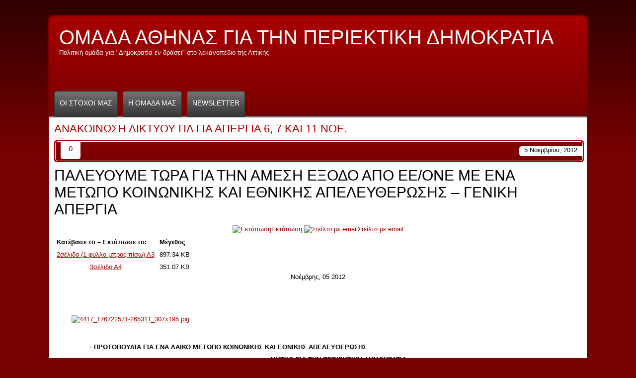

--- FILE ---
content_type: text/html; charset=UTF-8
request_url: https://periektikidimokratia.org/athina/2012/11/
body_size: 21372
content:
<!DOCTYPE html PUBLIC "-//W3C//DTD XHTML 1.0 Transitional//EN" "http://www.w3.org/TR/xhtml1/DTD/xhtml1-transitional.dtd">
<html xmlns="http://www.w3.org/1999/xhtml" lang="el">

<head profile="http://gmpg.org/xfn/11">
	<meta http-equiv="Content-Type" content="text/html; charset=UTF-8" />
	
	<title>ΟΜΑΔΑ ΑΘΗΝΑΣ ΓΙΑ ΤΗΝ ΠΕΡΙΕΚΤΙΚΗ ΔΗΜΟΚΡΑΤΙΑ &raquo;  &raquo; 2012 &raquo; Νοέμβριος</title>
	
	<link rel="stylesheet" href="https://periektikidimokratia.org/athina/wp-content/themes/portal-colorido/style.css" type="text/css" media="screen" />
	<style type="text/css">
		body.color-0 { background-color:#153d54; } 
body.color-0 #sumolari { background-color:#153d54; } 
body.color-0 #header { background-color:#2860c9; }
body.color-0 #header h1 a { color:#ffffff; }
body.color-0 #header h1 a:hover { color:#000000; }
body.color-0 #mainmenu { background-color:#2860c9; border-bottom-color:#ffffff; }
body #mainmenu ul li, body #mainmenu ul li:hover { background-color:#363636; border-color:#363636; }
body #mainmenu ul li.color-0, body.color-0 #mainmenu ul li.color-0:hover { background-color:#2860c9; border-color:#2860c9; }
body #mainmenu ul li.color-0 ul { background-color:#2860c9; border-top-color:#2860c9; }
body #mainmenu ul li.color-0 ul li:hover { background-color:#2860c9; }
body #mainmenu ul li.color-0 ul li ul li { border-top-color:#2860c9; }
body.color-0 #mainmenu ul li a { color:#ffffff; }
body.color-0 #mainmenu ul li a:hover, body.color-0 #footer a:hover { color:#000000; }
body #mainmenu ul li ul { background-color:#363636; border-top-color:#363636; }
body #mainmenu ul li ul li:hover { background-color:#363636; }
body #mainmenu ul li ul li ul li { border-top-color:#363636; }
body.color-0 #container { background-color:#ffffff; }
body.color-0 #container .portal_colorido_wp_carousel_theme { background-color:#363636; }
body.color-0 .portal_colorido_carousel_pagination { background-color:#363636; }
body.color-0 .carousel_separator { background-color:#363636; }
body.color-0 #container #sidebar-a .module, body.color-0 #container #sidebar-d .module { background-color:#2860c9; color:#ffffff; }
body.color-0 #container #sidebar-a .module .module-header, body.color-0 #container #sidebar-d .module .module-header { background-color:#2860c9; }
body.color-0 #container #sidebar-a .module .module-header h2, body.color-0 #container #sidebar-d .module .module-header h2 { color:#ffffff; }
body.color-0 #container #sidebar-a .module .module-content, body.color-0 #container #sidebar-d .module .module-content { background-color:#cccccc; color:#ffffff; }
body.color-0 #container #sidebar-a .module .module-content a, body.color-0 #container #sidebar-d .module .module-content a { color:#2860c9; }
body.color-0 #container #sidebar-a .module .module-content a:hover, body.color-0 #container #sidebar-d .module .module-content a:hover { color:#ffffff; }
body.color-0 #container #sidebar-a .module .module-separator, body.color-0 #container #sidebar-d .module .module-separator { background-color:#ffffff; }
body.color-0 #container #main-content .in-sidebar { border-color:#2860c9; background-color:#ffffff; color:#ffffff; }
body.color-0 #container #main-content .in-sidebar .sidebar { background-color:#2860c9; }
body.color-0 #container #main-content .in-sidebar .sidebar li.widget h2 { color:#ffffff; border-bottom-color:#ffffff; }
body.color-0 #container #main-content .in-sidebar .sidebar li.widget a { color:#e0e0e0; }
body.color-0 #container #main-content .in-sidebar .sidebar li.widget a:hover { color:#ffffff; }
body.color-0 #container #main-content .in-sidebar .sidebar li.widget ul li a { color:#ffffff; }
body.color-0 #container #main-content .in-sidebar .sidebar li.widget ul li a:hover { color:#e0e0e0; }
body.color-0 #container #main-content #content { color:#000000; }
body.color-0 #container #main-content #content a { color:#2860c9; }
body.color-0 #container #main-content #content a:hover { color:#000000; }
body.color-0 #container #main-content #content .post-general-info { background-color:#2860c9; border-color:#2860c9; }
body.color-0 #container #main-content #content .post-general-info .post-date, body.color-0 #container #main-content #content .post-general-info .post-comments a, body.color-0 #container #main-content #content .post-general-info .post-pages, body.color-0 #container #main-content #content .post-general-info .inner-border .newer-posts, body.color-0 #container #main-content #content .post-general-info .inner-border .older-posts { background-color:#ffffff; }
body.color-0 #container #main-content #content .post-general-info .inner-border { border-color:#ffffff; }
body.color-0 #container #main-content #content hr.dashed { background-color:#2860c9; }
body.color-0 #container #main-content #content h3 { color:#2860c9; border-bottom-color:#2860c9; }
body.color-0 #container #main-content #content blockquote { background-color:#2860c9; color:#ffffff; }
body.color-0 #container #main-content #content code { background-color:#2860c9; color:#ffffff; }
body.color-0 #container #main-content #content #comment-container ol.commentlist li { background-color:#2860c9; border-color:#ffffff; }
body.color-0 #container #main-content #content #comment-container ol.commentlist li .comment-body { color:#ffffff; }
body.color-0 #container #main-content #content #comment-container ol.commentlist blockquote { background-color:#2860c9; color:#ffffff; }
body.color-0 #container #main-content #content #comment-container ol.commentlist code { background-color:#2860c9; color:#ffffff; }
body.color-0 #container #main-content #content #comment-container input, body.color-0 #container #main-content #content #comment-container textarea { border-color:#000000; }
body.color-0 #container #main-content #content #comment-container input:hover, body.color-0 #container #main-content #content #comment-container textarea:hover { border-color:#2860c9; }
body.color-0 #container #main-content #content #comment-container #submit { background-color:#2860c9; color:#ffffff; }
body.color-0 #container #main-content #content #comment-container #submit:hover { color:#000000; }
body.color-0 #container #main-content #content #comment-container #respond { background-color:#ffffff; }
body.color-0 #footer { border-top-color:#363636; background-color:#2860c9; }
body.color-0 #footer, body.color-0 #footer a, body.color-0 #container #main-content #content #comment-container ol.commentlist li .comment-body a { color:#ffffff; }
body.color-1 { background-color:#770000; } 
body.color-1 #sumolari { background-color:#770000; } 
body.color-1 #header { background-color:#A80000; }
body.color-1 #header h1 a { color:#ffffff; }
body.color-1 #header h1 a:hover { color:#000000; }
body.color-1 #mainmenu { background-color:#A80000; border-bottom-color:#ffffff; }
body #mainmenu ul li, body #mainmenu ul li:hover { background-color:#363636; border-color:#363636; }
body #mainmenu ul li.color-1, body.color-1 #mainmenu ul li.color-1:hover { background-color:#A80000; border-color:#A80000; }
body #mainmenu ul li.color-1 ul { background-color:#A80000; border-top-color:#A80000; }
body #mainmenu ul li.color-1 ul li:hover { background-color:#A80000; }
body #mainmenu ul li.color-1 ul li ul li { border-top-color:#A80000; }
body.color-1 #mainmenu ul li a { color:#ffffff; }
body.color-1 #mainmenu ul li a:hover, body.color-1 #footer a:hover { color:#000000; }
body #mainmenu ul li ul { background-color:#363636; border-top-color:#363636; }
body #mainmenu ul li ul li:hover { background-color:#363636; }
body #mainmenu ul li ul li ul li { border-top-color:#363636; }
body.color-1 #container { background-color:#ffffff; }
body.color-1 #container .portal_colorido_wp_carousel_theme { background-color:#363636; }
body.color-1 .portal_colorido_carousel_pagination { background-color:#363636; }
body.color-1 .carousel_separator { background-color:#363636; }
body.color-1 #container #sidebar-a .module, body.color-1 #container #sidebar-d .module { background-color:#A80000; color:#ffffff; }
body.color-1 #container #sidebar-a .module .module-header, body.color-1 #container #sidebar-d .module .module-header { background-color:#A80000; }
body.color-1 #container #sidebar-a .module .module-header h2, body.color-1 #container #sidebar-d .module .module-header h2 { color:#ffffff; }
body.color-1 #container #sidebar-a .module .module-content, body.color-1 #container #sidebar-d .module .module-content { background-color:#cccccc; color:#ffffff; }
body.color-1 #container #sidebar-a .module .module-content a, body.color-1 #container #sidebar-d .module .module-content a { color:#A80000; }
body.color-1 #container #sidebar-a .module .module-content a:hover, body.color-1 #container #sidebar-d .module .module-content a:hover { color:#ffffff; }
body.color-1 #container #sidebar-a .module .module-separator, body.color-1 #container #sidebar-d .module .module-separator { background-color:#ffffff; }
body.color-1 #container #main-content .in-sidebar { border-color:#A80000; background-color:#ffffff; color:#ffffff; }
body.color-1 #container #main-content .in-sidebar .sidebar { background-color:#A80000; }
body.color-1 #container #main-content .in-sidebar .sidebar li.widget h2 { color:#ffffff; border-bottom-color:#ffffff; }
body.color-1 #container #main-content .in-sidebar .sidebar li.widget a { color:#e0e0e0; }
body.color-1 #container #main-content .in-sidebar .sidebar li.widget a:hover { color:#ffffff; }
body.color-1 #container #main-content .in-sidebar .sidebar li.widget ul li a { color:#ffffff; }
body.color-1 #container #main-content .in-sidebar .sidebar li.widget ul li a:hover { color:#e0e0e0; }
body.color-1 #container #main-content #content { color:#000000; }
body.color-1 #container #main-content #content a { color:#A80000; }
body.color-1 #container #main-content #content a:hover { color:#000000; }
body.color-1 #container #main-content #content .post-general-info { background-color:#A80000; border-color:#A80000; }
body.color-1 #container #main-content #content .post-general-info .post-date, body.color-1 #container #main-content #content .post-general-info .post-comments a, body.color-1 #container #main-content #content .post-general-info .post-pages, body.color-1 #container #main-content #content .post-general-info .inner-border .newer-posts, body.color-1 #container #main-content #content .post-general-info .inner-border .older-posts { background-color:#ffffff; }
body.color-1 #container #main-content #content .post-general-info .inner-border { border-color:#ffffff; }
body.color-1 #container #main-content #content hr.dashed { background-color:#A80000; }
body.color-1 #container #main-content #content h3 { color:#A80000; border-bottom-color:#A80000; }
body.color-1 #container #main-content #content blockquote { background-color:#A80000; color:#ffffff; }
body.color-1 #container #main-content #content code { background-color:#A80000; color:#ffffff; }
body.color-1 #container #main-content #content #comment-container ol.commentlist li { background-color:#A80000; border-color:#ffffff; }
body.color-1 #container #main-content #content #comment-container ol.commentlist li .comment-body { color:#ffffff; }
body.color-1 #container #main-content #content #comment-container ol.commentlist blockquote { background-color:#A80000; color:#ffffff; }
body.color-1 #container #main-content #content #comment-container ol.commentlist code { background-color:#A80000; color:#ffffff; }
body.color-1 #container #main-content #content #comment-container input, body.color-1 #container #main-content #content #comment-container textarea { border-color:#000000; }
body.color-1 #container #main-content #content #comment-container input:hover, body.color-1 #container #main-content #content #comment-container textarea:hover { border-color:#A80000; }
body.color-1 #container #main-content #content #comment-container #submit { background-color:#A80000; color:#ffffff; }
body.color-1 #container #main-content #content #comment-container #submit:hover { color:#000000; }
body.color-1 #container #main-content #content #comment-container #respond { background-color:#ffffff; }
body.color-1 #footer { border-top-color:#363636; background-color:#A80000; }
body.color-1 #footer, body.color-1 #footer a, body.color-1 #container #main-content #content #comment-container ol.commentlist li .comment-body a { color:#ffffff; }
body.color-2 { background-color:#1F5F1F; } 
body.color-2 #sumolari { background-color:#1F5F1F; } 
body.color-2 #header { background-color:#339933; }
body.color-2 #header h1 a { color:#ffffff; }
body.color-2 #header h1 a:hover { color:#000000; }
body.color-2 #mainmenu { background-color:#339933; border-bottom-color:#ffffff; }
body #mainmenu ul li, body #mainmenu ul li:hover { background-color:#363636; border-color:#363636; }
body #mainmenu ul li.color-2, body.color-2 #mainmenu ul li.color-2:hover { background-color:#339933; border-color:#339933; }
body #mainmenu ul li.color-2 ul { background-color:#339933; border-top-color:#339933; }
body #mainmenu ul li.color-2 ul li:hover { background-color:#339933; }
body #mainmenu ul li.color-2 ul li ul li { border-top-color:#339933; }
body.color-2 #mainmenu ul li a { color:#ffffff; }
body.color-2 #mainmenu ul li a:hover, body.color-2 #footer a:hover { color:#000000; }
body #mainmenu ul li ul { background-color:#363636; border-top-color:#363636; }
body #mainmenu ul li ul li:hover { background-color:#363636; }
body #mainmenu ul li ul li ul li { border-top-color:#363636; }
body.color-2 #container { background-color:#ffffff; }
body.color-2 #container .portal_colorido_wp_carousel_theme { background-color:#363636; }
body.color-2 .portal_colorido_carousel_pagination { background-color:#363636; }
body.color-2 .carousel_separator { background-color:#363636; }
body.color-2 #container #sidebar-a .module, body.color-2 #container #sidebar-d .module { background-color:#339933; color:#ffffff; }
body.color-2 #container #sidebar-a .module .module-header, body.color-2 #container #sidebar-d .module .module-header { background-color:#339933; }
body.color-2 #container #sidebar-a .module .module-header h2, body.color-2 #container #sidebar-d .module .module-header h2 { color:#ffffff; }
body.color-2 #container #sidebar-a .module .module-content, body.color-2 #container #sidebar-d .module .module-content { background-color:#cccccc; color:#ffffff; }
body.color-2 #container #sidebar-a .module .module-content a, body.color-2 #container #sidebar-d .module .module-content a { color:#339933; }
body.color-2 #container #sidebar-a .module .module-content a:hover, body.color-2 #container #sidebar-d .module .module-content a:hover { color:#ffffff; }
body.color-2 #container #sidebar-a .module .module-separator, body.color-2 #container #sidebar-d .module .module-separator { background-color:#ffffff; }
body.color-2 #container #main-content .in-sidebar { border-color:#339933; background-color:#ffffff; color:#ffffff; }
body.color-2 #container #main-content .in-sidebar .sidebar { background-color:#339933; }
body.color-2 #container #main-content .in-sidebar .sidebar li.widget h2 { color:#ffffff; border-bottom-color:#ffffff; }
body.color-2 #container #main-content .in-sidebar .sidebar li.widget a { color:#e0e0e0; }
body.color-2 #container #main-content .in-sidebar .sidebar li.widget a:hover { color:#ffffff; }
body.color-2 #container #main-content .in-sidebar .sidebar li.widget ul li a { color:#ffffff; }
body.color-2 #container #main-content .in-sidebar .sidebar li.widget ul li a:hover { color:#e0e0e0; }
body.color-2 #container #main-content #content { color:#000000; }
body.color-2 #container #main-content #content a { color:#339933; }
body.color-2 #container #main-content #content a:hover { color:#000000; }
body.color-2 #container #main-content #content .post-general-info { background-color:#339933; border-color:#339933; }
body.color-2 #container #main-content #content .post-general-info .post-date, body.color-2 #container #main-content #content .post-general-info .post-comments a, body.color-2 #container #main-content #content .post-general-info .post-pages, body.color-2 #container #main-content #content .post-general-info .inner-border .newer-posts, body.color-2 #container #main-content #content .post-general-info .inner-border .older-posts { background-color:#ffffff; }
body.color-2 #container #main-content #content .post-general-info .inner-border { border-color:#ffffff; }
body.color-2 #container #main-content #content hr.dashed { background-color:#339933; }
body.color-2 #container #main-content #content h3 { color:#339933; border-bottom-color:#339933; }
body.color-2 #container #main-content #content blockquote { background-color:#339933; color:#ffffff; }
body.color-2 #container #main-content #content code { background-color:#339933; color:#ffffff; }
body.color-2 #container #main-content #content #comment-container ol.commentlist li { background-color:#339933; border-color:#ffffff; }
body.color-2 #container #main-content #content #comment-container ol.commentlist li .comment-body { color:#ffffff; }
body.color-2 #container #main-content #content #comment-container ol.commentlist blockquote { background-color:#339933; color:#ffffff; }
body.color-2 #container #main-content #content #comment-container ol.commentlist code { background-color:#339933; color:#ffffff; }
body.color-2 #container #main-content #content #comment-container input, body.color-2 #container #main-content #content #comment-container textarea { border-color:#000000; }
body.color-2 #container #main-content #content #comment-container input:hover, body.color-2 #container #main-content #content #comment-container textarea:hover { border-color:#339933; }
body.color-2 #container #main-content #content #comment-container #submit { background-color:#339933; color:#ffffff; }
body.color-2 #container #main-content #content #comment-container #submit:hover { color:#000000; }
body.color-2 #container #main-content #content #comment-container #respond { background-color:#ffffff; }
body.color-2 #footer { border-top-color:#363636; background-color:#339933; }
body.color-2 #footer, body.color-2 #footer a, body.color-2 #container #main-content #content #comment-container ol.commentlist li .comment-body a { color:#ffffff; }
	</style>
	<link rel="shortcut icon" href="https://periektikidimokratia.org/athina/wp-content/themes/portal-colorido/img/favicon.png" />
	<link rel="pingback" href="https://periektikidimokratia.org/athina/xmlrpc.php" />
	<link rel="alternate" type="application/rss+xml" title="ΟΜΑΔΑ ΑΘΗΝΑΣ ΓΙΑ ΤΗΝ ΠΕΡΙΕΚΤΙΚΗ ΔΗΜΟΚΡΑΤΙΑ RSS Feed" href="https://periektikidimokratia.org/athina/feed/" />
	<link rel="alternate" type="application/atom+xml" title="ΟΜΑΔΑ ΑΘΗΝΑΣ ΓΙΑ ΤΗΝ ΠΕΡΙΕΚΤΙΚΗ ΔΗΜΟΚΡΑΤΙΑ Atom Feed" href="https://periektikidimokratia.org/athina/feed/atom/" /> 
	
		
	<meta name='robots' content='max-image-preview:large' />
<link rel='dns-prefetch' href='//platform.twitter.com' />
<link rel='dns-prefetch' href='//apis.google.com' />
<script type="text/javascript">
/* <![CDATA[ */
window._wpemojiSettings = {"baseUrl":"https:\/\/s.w.org\/images\/core\/emoji\/15.0.3\/72x72\/","ext":".png","svgUrl":"https:\/\/s.w.org\/images\/core\/emoji\/15.0.3\/svg\/","svgExt":".svg","source":{"concatemoji":"https:\/\/periektikidimokratia.org\/athina\/wp-includes\/js\/wp-emoji-release.min.js?ver=6.6.4"}};
/*! This file is auto-generated */
!function(i,n){var o,s,e;function c(e){try{var t={supportTests:e,timestamp:(new Date).valueOf()};sessionStorage.setItem(o,JSON.stringify(t))}catch(e){}}function p(e,t,n){e.clearRect(0,0,e.canvas.width,e.canvas.height),e.fillText(t,0,0);var t=new Uint32Array(e.getImageData(0,0,e.canvas.width,e.canvas.height).data),r=(e.clearRect(0,0,e.canvas.width,e.canvas.height),e.fillText(n,0,0),new Uint32Array(e.getImageData(0,0,e.canvas.width,e.canvas.height).data));return t.every(function(e,t){return e===r[t]})}function u(e,t,n){switch(t){case"flag":return n(e,"\ud83c\udff3\ufe0f\u200d\u26a7\ufe0f","\ud83c\udff3\ufe0f\u200b\u26a7\ufe0f")?!1:!n(e,"\ud83c\uddfa\ud83c\uddf3","\ud83c\uddfa\u200b\ud83c\uddf3")&&!n(e,"\ud83c\udff4\udb40\udc67\udb40\udc62\udb40\udc65\udb40\udc6e\udb40\udc67\udb40\udc7f","\ud83c\udff4\u200b\udb40\udc67\u200b\udb40\udc62\u200b\udb40\udc65\u200b\udb40\udc6e\u200b\udb40\udc67\u200b\udb40\udc7f");case"emoji":return!n(e,"\ud83d\udc26\u200d\u2b1b","\ud83d\udc26\u200b\u2b1b")}return!1}function f(e,t,n){var r="undefined"!=typeof WorkerGlobalScope&&self instanceof WorkerGlobalScope?new OffscreenCanvas(300,150):i.createElement("canvas"),a=r.getContext("2d",{willReadFrequently:!0}),o=(a.textBaseline="top",a.font="600 32px Arial",{});return e.forEach(function(e){o[e]=t(a,e,n)}),o}function t(e){var t=i.createElement("script");t.src=e,t.defer=!0,i.head.appendChild(t)}"undefined"!=typeof Promise&&(o="wpEmojiSettingsSupports",s=["flag","emoji"],n.supports={everything:!0,everythingExceptFlag:!0},e=new Promise(function(e){i.addEventListener("DOMContentLoaded",e,{once:!0})}),new Promise(function(t){var n=function(){try{var e=JSON.parse(sessionStorage.getItem(o));if("object"==typeof e&&"number"==typeof e.timestamp&&(new Date).valueOf()<e.timestamp+604800&&"object"==typeof e.supportTests)return e.supportTests}catch(e){}return null}();if(!n){if("undefined"!=typeof Worker&&"undefined"!=typeof OffscreenCanvas&&"undefined"!=typeof URL&&URL.createObjectURL&&"undefined"!=typeof Blob)try{var e="postMessage("+f.toString()+"("+[JSON.stringify(s),u.toString(),p.toString()].join(",")+"));",r=new Blob([e],{type:"text/javascript"}),a=new Worker(URL.createObjectURL(r),{name:"wpTestEmojiSupports"});return void(a.onmessage=function(e){c(n=e.data),a.terminate(),t(n)})}catch(e){}c(n=f(s,u,p))}t(n)}).then(function(e){for(var t in e)n.supports[t]=e[t],n.supports.everything=n.supports.everything&&n.supports[t],"flag"!==t&&(n.supports.everythingExceptFlag=n.supports.everythingExceptFlag&&n.supports[t]);n.supports.everythingExceptFlag=n.supports.everythingExceptFlag&&!n.supports.flag,n.DOMReady=!1,n.readyCallback=function(){n.DOMReady=!0}}).then(function(){return e}).then(function(){var e;n.supports.everything||(n.readyCallback(),(e=n.source||{}).concatemoji?t(e.concatemoji):e.wpemoji&&e.twemoji&&(t(e.twemoji),t(e.wpemoji)))}))}((window,document),window._wpemojiSettings);
/* ]]> */
</script>
<link rel='stylesheet' id='tfg_style-css' href='https://periektikidimokratia.org/athina/wp-content/plugins/twitter-facebook-google-plusone-share/tfg_style.css?ver=6.6.4' type='text/css' media='all' />
<style id='wp-emoji-styles-inline-css' type='text/css'>

	img.wp-smiley, img.emoji {
		display: inline !important;
		border: none !important;
		box-shadow: none !important;
		height: 1em !important;
		width: 1em !important;
		margin: 0 0.07em !important;
		vertical-align: -0.1em !important;
		background: none !important;
		padding: 0 !important;
	}
</style>
<link rel='stylesheet' id='wp-block-library-css' href='https://periektikidimokratia.org/athina/wp-includes/css/dist/block-library/style.min.css?ver=6.6.4' type='text/css' media='all' />
<style id='classic-theme-styles-inline-css' type='text/css'>
/*! This file is auto-generated */
.wp-block-button__link{color:#fff;background-color:#32373c;border-radius:9999px;box-shadow:none;text-decoration:none;padding:calc(.667em + 2px) calc(1.333em + 2px);font-size:1.125em}.wp-block-file__button{background:#32373c;color:#fff;text-decoration:none}
</style>
<style id='global-styles-inline-css' type='text/css'>
:root{--wp--preset--aspect-ratio--square: 1;--wp--preset--aspect-ratio--4-3: 4/3;--wp--preset--aspect-ratio--3-4: 3/4;--wp--preset--aspect-ratio--3-2: 3/2;--wp--preset--aspect-ratio--2-3: 2/3;--wp--preset--aspect-ratio--16-9: 16/9;--wp--preset--aspect-ratio--9-16: 9/16;--wp--preset--color--black: #000000;--wp--preset--color--cyan-bluish-gray: #abb8c3;--wp--preset--color--white: #ffffff;--wp--preset--color--pale-pink: #f78da7;--wp--preset--color--vivid-red: #cf2e2e;--wp--preset--color--luminous-vivid-orange: #ff6900;--wp--preset--color--luminous-vivid-amber: #fcb900;--wp--preset--color--light-green-cyan: #7bdcb5;--wp--preset--color--vivid-green-cyan: #00d084;--wp--preset--color--pale-cyan-blue: #8ed1fc;--wp--preset--color--vivid-cyan-blue: #0693e3;--wp--preset--color--vivid-purple: #9b51e0;--wp--preset--gradient--vivid-cyan-blue-to-vivid-purple: linear-gradient(135deg,rgba(6,147,227,1) 0%,rgb(155,81,224) 100%);--wp--preset--gradient--light-green-cyan-to-vivid-green-cyan: linear-gradient(135deg,rgb(122,220,180) 0%,rgb(0,208,130) 100%);--wp--preset--gradient--luminous-vivid-amber-to-luminous-vivid-orange: linear-gradient(135deg,rgba(252,185,0,1) 0%,rgba(255,105,0,1) 100%);--wp--preset--gradient--luminous-vivid-orange-to-vivid-red: linear-gradient(135deg,rgba(255,105,0,1) 0%,rgb(207,46,46) 100%);--wp--preset--gradient--very-light-gray-to-cyan-bluish-gray: linear-gradient(135deg,rgb(238,238,238) 0%,rgb(169,184,195) 100%);--wp--preset--gradient--cool-to-warm-spectrum: linear-gradient(135deg,rgb(74,234,220) 0%,rgb(151,120,209) 20%,rgb(207,42,186) 40%,rgb(238,44,130) 60%,rgb(251,105,98) 80%,rgb(254,248,76) 100%);--wp--preset--gradient--blush-light-purple: linear-gradient(135deg,rgb(255,206,236) 0%,rgb(152,150,240) 100%);--wp--preset--gradient--blush-bordeaux: linear-gradient(135deg,rgb(254,205,165) 0%,rgb(254,45,45) 50%,rgb(107,0,62) 100%);--wp--preset--gradient--luminous-dusk: linear-gradient(135deg,rgb(255,203,112) 0%,rgb(199,81,192) 50%,rgb(65,88,208) 100%);--wp--preset--gradient--pale-ocean: linear-gradient(135deg,rgb(255,245,203) 0%,rgb(182,227,212) 50%,rgb(51,167,181) 100%);--wp--preset--gradient--electric-grass: linear-gradient(135deg,rgb(202,248,128) 0%,rgb(113,206,126) 100%);--wp--preset--gradient--midnight: linear-gradient(135deg,rgb(2,3,129) 0%,rgb(40,116,252) 100%);--wp--preset--font-size--small: 13px;--wp--preset--font-size--medium: 20px;--wp--preset--font-size--large: 36px;--wp--preset--font-size--x-large: 42px;--wp--preset--spacing--20: 0.44rem;--wp--preset--spacing--30: 0.67rem;--wp--preset--spacing--40: 1rem;--wp--preset--spacing--50: 1.5rem;--wp--preset--spacing--60: 2.25rem;--wp--preset--spacing--70: 3.38rem;--wp--preset--spacing--80: 5.06rem;--wp--preset--shadow--natural: 6px 6px 9px rgba(0, 0, 0, 0.2);--wp--preset--shadow--deep: 12px 12px 50px rgba(0, 0, 0, 0.4);--wp--preset--shadow--sharp: 6px 6px 0px rgba(0, 0, 0, 0.2);--wp--preset--shadow--outlined: 6px 6px 0px -3px rgba(255, 255, 255, 1), 6px 6px rgba(0, 0, 0, 1);--wp--preset--shadow--crisp: 6px 6px 0px rgba(0, 0, 0, 1);}:where(.is-layout-flex){gap: 0.5em;}:where(.is-layout-grid){gap: 0.5em;}body .is-layout-flex{display: flex;}.is-layout-flex{flex-wrap: wrap;align-items: center;}.is-layout-flex > :is(*, div){margin: 0;}body .is-layout-grid{display: grid;}.is-layout-grid > :is(*, div){margin: 0;}:where(.wp-block-columns.is-layout-flex){gap: 2em;}:where(.wp-block-columns.is-layout-grid){gap: 2em;}:where(.wp-block-post-template.is-layout-flex){gap: 1.25em;}:where(.wp-block-post-template.is-layout-grid){gap: 1.25em;}.has-black-color{color: var(--wp--preset--color--black) !important;}.has-cyan-bluish-gray-color{color: var(--wp--preset--color--cyan-bluish-gray) !important;}.has-white-color{color: var(--wp--preset--color--white) !important;}.has-pale-pink-color{color: var(--wp--preset--color--pale-pink) !important;}.has-vivid-red-color{color: var(--wp--preset--color--vivid-red) !important;}.has-luminous-vivid-orange-color{color: var(--wp--preset--color--luminous-vivid-orange) !important;}.has-luminous-vivid-amber-color{color: var(--wp--preset--color--luminous-vivid-amber) !important;}.has-light-green-cyan-color{color: var(--wp--preset--color--light-green-cyan) !important;}.has-vivid-green-cyan-color{color: var(--wp--preset--color--vivid-green-cyan) !important;}.has-pale-cyan-blue-color{color: var(--wp--preset--color--pale-cyan-blue) !important;}.has-vivid-cyan-blue-color{color: var(--wp--preset--color--vivid-cyan-blue) !important;}.has-vivid-purple-color{color: var(--wp--preset--color--vivid-purple) !important;}.has-black-background-color{background-color: var(--wp--preset--color--black) !important;}.has-cyan-bluish-gray-background-color{background-color: var(--wp--preset--color--cyan-bluish-gray) !important;}.has-white-background-color{background-color: var(--wp--preset--color--white) !important;}.has-pale-pink-background-color{background-color: var(--wp--preset--color--pale-pink) !important;}.has-vivid-red-background-color{background-color: var(--wp--preset--color--vivid-red) !important;}.has-luminous-vivid-orange-background-color{background-color: var(--wp--preset--color--luminous-vivid-orange) !important;}.has-luminous-vivid-amber-background-color{background-color: var(--wp--preset--color--luminous-vivid-amber) !important;}.has-light-green-cyan-background-color{background-color: var(--wp--preset--color--light-green-cyan) !important;}.has-vivid-green-cyan-background-color{background-color: var(--wp--preset--color--vivid-green-cyan) !important;}.has-pale-cyan-blue-background-color{background-color: var(--wp--preset--color--pale-cyan-blue) !important;}.has-vivid-cyan-blue-background-color{background-color: var(--wp--preset--color--vivid-cyan-blue) !important;}.has-vivid-purple-background-color{background-color: var(--wp--preset--color--vivid-purple) !important;}.has-black-border-color{border-color: var(--wp--preset--color--black) !important;}.has-cyan-bluish-gray-border-color{border-color: var(--wp--preset--color--cyan-bluish-gray) !important;}.has-white-border-color{border-color: var(--wp--preset--color--white) !important;}.has-pale-pink-border-color{border-color: var(--wp--preset--color--pale-pink) !important;}.has-vivid-red-border-color{border-color: var(--wp--preset--color--vivid-red) !important;}.has-luminous-vivid-orange-border-color{border-color: var(--wp--preset--color--luminous-vivid-orange) !important;}.has-luminous-vivid-amber-border-color{border-color: var(--wp--preset--color--luminous-vivid-amber) !important;}.has-light-green-cyan-border-color{border-color: var(--wp--preset--color--light-green-cyan) !important;}.has-vivid-green-cyan-border-color{border-color: var(--wp--preset--color--vivid-green-cyan) !important;}.has-pale-cyan-blue-border-color{border-color: var(--wp--preset--color--pale-cyan-blue) !important;}.has-vivid-cyan-blue-border-color{border-color: var(--wp--preset--color--vivid-cyan-blue) !important;}.has-vivid-purple-border-color{border-color: var(--wp--preset--color--vivid-purple) !important;}.has-vivid-cyan-blue-to-vivid-purple-gradient-background{background: var(--wp--preset--gradient--vivid-cyan-blue-to-vivid-purple) !important;}.has-light-green-cyan-to-vivid-green-cyan-gradient-background{background: var(--wp--preset--gradient--light-green-cyan-to-vivid-green-cyan) !important;}.has-luminous-vivid-amber-to-luminous-vivid-orange-gradient-background{background: var(--wp--preset--gradient--luminous-vivid-amber-to-luminous-vivid-orange) !important;}.has-luminous-vivid-orange-to-vivid-red-gradient-background{background: var(--wp--preset--gradient--luminous-vivid-orange-to-vivid-red) !important;}.has-very-light-gray-to-cyan-bluish-gray-gradient-background{background: var(--wp--preset--gradient--very-light-gray-to-cyan-bluish-gray) !important;}.has-cool-to-warm-spectrum-gradient-background{background: var(--wp--preset--gradient--cool-to-warm-spectrum) !important;}.has-blush-light-purple-gradient-background{background: var(--wp--preset--gradient--blush-light-purple) !important;}.has-blush-bordeaux-gradient-background{background: var(--wp--preset--gradient--blush-bordeaux) !important;}.has-luminous-dusk-gradient-background{background: var(--wp--preset--gradient--luminous-dusk) !important;}.has-pale-ocean-gradient-background{background: var(--wp--preset--gradient--pale-ocean) !important;}.has-electric-grass-gradient-background{background: var(--wp--preset--gradient--electric-grass) !important;}.has-midnight-gradient-background{background: var(--wp--preset--gradient--midnight) !important;}.has-small-font-size{font-size: var(--wp--preset--font-size--small) !important;}.has-medium-font-size{font-size: var(--wp--preset--font-size--medium) !important;}.has-large-font-size{font-size: var(--wp--preset--font-size--large) !important;}.has-x-large-font-size{font-size: var(--wp--preset--font-size--x-large) !important;}
:where(.wp-block-post-template.is-layout-flex){gap: 1.25em;}:where(.wp-block-post-template.is-layout-grid){gap: 1.25em;}
:where(.wp-block-columns.is-layout-flex){gap: 2em;}:where(.wp-block-columns.is-layout-grid){gap: 2em;}
:root :where(.wp-block-pullquote){font-size: 1.5em;line-height: 1.6;}
</style>
<script type="text/javascript" src="https://periektikidimokratia.org/athina/wp-includes/js/jquery/jquery.min.js?ver=3.7.1" id="jquery-core-js"></script>
<script type="text/javascript" src="https://periektikidimokratia.org/athina/wp-includes/js/jquery/jquery-migrate.min.js?ver=3.4.1" id="jquery-migrate-js"></script>
<script type="text/javascript" src="https://periektikidimokratia.org/athina/wp-content/themes/portal-colorido/js/init.jquery.js?ver=6.6.4" id="portal_colorido_init_jquery-js"></script>
<link rel="https://api.w.org/" href="https://periektikidimokratia.org/athina/wp-json/" /><link rel="EditURI" type="application/rsd+xml" title="RSD" href="https://periektikidimokratia.org/athina/xmlrpc.php?rsd" />
<meta name="generator" content="WordPress 6.6.4" />


<!-- Facebook Like Thumbnail -->
<link rel="image_src" href="https://www.periektikidimokratia.org/modules/print/icons/mail_icon.gif" />
<!-- End Facebook Like Thumbnail -->

<style type="text/css">.recentcomments a{display:inline !important;padding:0 !important;margin:0 !important;}</style></head>
<body class="archive date color-1 ">
		
	<div id="sumolari"> <!-- Inicio Sumolari (1) -->
				
		<div id="header"> <!-- inicio Header (2) -->
						<h1><a href="https://periektikidimokratia.org/athina">ΟΜΑΔΑ ΑΘΗΝΑΣ ΓΙΑ ΤΗΝ ΠΕΡΙΕΚΤΙΚΗ ΔΗΜΟΚΡΑΤΙΑ<span>Πολιτική ομάδα για &quot;Δημοκρατία εν δράσει&quot; στο λεκανοπέδιο της Αττικής</span></a></h1>
					</div> <!-- Fin Header (2) -->
		
		<div id="mainmenu"> <!-- Inicio Mainmenu (2) -->
			<ul><li class="page_item page-item-21"><a href="https://periektikidimokratia.org/athina/oi-stohoi-mas/">ΟΙ ΣΤΟΧΟΙ ΜΑΣ</a></li>
<li class="page_item page-item-5"><a href="https://periektikidimokratia.org/athina/about-2/">Η ΟΜΑΔΑ ΜΑΣ</a></li>
<li class="page_item page-item-51"><a href="https://periektikidimokratia.org/athina/newsletter-%ce%b5%cf%80%ce%b9%ce%ba%ce%bf%ce%b9%ce%bd%cf%89%ce%bd%ce%b9%ce%b1/">NEWSLETTER</a></li>
</ul>		</div> <!-- Fin Mainmenu (2) -->
		
		<div id="container"> <!-- Inicio Container (2) -->
		
						<div class="carousel_separator"></div>
		
			<div id="sidebar-a"> <!-- Inicio Sidebar-a (3) -->
				 				 <div class="clear"></div>
			</div> <!-- Fin Sidebar-a (3) -->
			
			<div id="main-content"> <!-- Inicio Main-content (3) -->
												<div id="content" style="width:100%;
	margin: 0 0 0 0; "> <!-- Inicio Content (4) -->
					<div id="content-wrapper"> <!-- Inicio Content-wrapper (5) -->
			
			<div class="post-867 post type-post status-publish format-standard hentry category-30 category-26 tag-52 tag-57 tag-55 tag-61 tag-94 tag-31 tag-84" id="post-867">
				<h2><a href="https://periektikidimokratia.org/athina/2012/11/%ce%b1%ce%bd%ce%b1%ce%ba%ce%bf%ce%b9%ce%bd%cf%89%cf%83%ce%b7-%ce%b4%ce%b9%ce%ba%cf%84%cf%85%ce%bf%cf%85-%cf%80%ce%b4-%ce%b3%ce%b9%ce%b1-%ce%b1%cf%80%ce%b5%cf%81%ce%b3%ce%b9%ce%b1-6-7-%ce%ba%ce%b1/" rel="bookmark" title="Permanent Link to ΑΝΑΚΟΙΝΩΣΗ ΔΙΚΤΥΟΥ ΠΔ ΓΙΑ ΑΠΕΡΓΙΑ 6, 7 ΚΑΙ 11 ΝΟΕ.">ΑΝΑΚΟΙΝΩΣΗ ΔΙΚΤΥΟΥ ΠΔ ΓΙΑ ΑΠΕΡΓΙΑ 6, 7 ΚΑΙ 11 ΝΟΕ.</a></h2>
				<div class="post-general-info">
					<div class="inner-border">
						<span class="post-date">5 Νοεμβρίου, 2012</span>
						<span class="post-comments"><a href="https://periektikidimokratia.org/athina/2012/11/%ce%b1%ce%bd%ce%b1%ce%ba%ce%bf%ce%b9%ce%bd%cf%89%cf%83%ce%b7-%ce%b4%ce%b9%ce%ba%cf%84%cf%85%ce%bf%cf%85-%cf%80%ce%b4-%ce%b3%ce%b9%ce%b1-%ce%b1%cf%80%ce%b5%cf%81%ce%b3%ce%b9%ce%b1-6-7-%ce%ba%ce%b1/#respond">0</a></span>
						<div class="clear"></div>
					</div>
				</div>

				<div class="entry">
					<p><a id="main-content" name="main-content"></a></p>
<h1 class="title">&Pi;&Alpha;&Lambda;&Epsilon;&Upsilon;&Omicron;&Upsilon;&Mu;&Epsilon; &Tau;&Omega;&Rho;&Alpha; &Gamma;&Iota;&Alpha; &Tau;&Eta;&Nu; &Alpha;&Mu;&Epsilon;&Sigma;&Eta; &Epsilon;&Xi;&Omicron;&Delta;&Omicron; &Alpha;&Pi;&Omicron; &Epsilon;&Epsilon;/&Omicron;&Nu;&Epsilon; &Mu;&Epsilon; &Epsilon;&Nu;&Alpha; &Mu;&Epsilon;&Tau;&Omega;&Pi;&Omicron; &Kappa;&Omicron;&Iota;&Nu;&Omega;&Nu;&Iota;&Kappa;&Eta;&Sigma; &Kappa;&Alpha;&Iota; &Epsilon;&Theta;&Nu;&Iota;&Kappa;&Eta;&Sigma; &Alpha;&Pi;&Epsilon;&Lambda;&Epsilon;&Upsilon;&Theta;&Epsilon;&Rho;&Omega;&Sigma;&Eta;&Sigma; &#8211; &Gamma;&Epsilon;&Nu;&Iota;&Kappa;&Eta; &Alpha;&Pi;&Epsilon;&Rho;&Gamma;&Iota;&Alpha;</h1>
<p><!-- /#content-header --></p>
<div id="content-area">
<div class="node sticky node-type-mprosoures" id="node-425">
<div class="node-inner-0">
<div class="node-inner-1">
<div class="node-inner-2">
<div class="node-inner-3">
<div class="content clearfix">
<p style="text-align: center;"><span class="print-link"><span class="print_html"><a class="print-page" href="http://www.periektikidimokratia.org/print/anakoinoseis/2012-11-05/apergia-6-11-2012-palevoume-ee-mekea" rel="nofollow" title="Display a printer-friendly version of this page."><img decoding="async" alt="Εκτύπωση " class="print-icon print-icon-margin" height="16" src="http://www.periektikidimokratia.org/modules/print/icons/print_icon.gif" title="Εκτύπωση " width="16" />&Epsilon;&kappa;&tau;ύ&pi;&omega;&sigma;&eta; </a></span><span class="print_mail"><a class="print-mail" href="http://www.periektikidimokratia.org/printmail/anakoinoseis/2012-11-05/apergia-6-11-2012-palevoume-ee-mekea" rel="nofollow" title="Send this page by e-mail."><img decoding="async" alt="Στείλτο με email" class="print-icon print-icon-margin" height="16" src="http://www.periektikidimokratia.org/modules/print/icons/mail_icon.gif" title="Στείλτο με email" width="16" />&Sigma;&tau;&epsilon;ί&lambda;&tau;&omicron; &mu;&epsilon; email</a></span></span></p>
<table class="sticky-header" style="left: 113px; top: 0px; width: 761.05px; visibility: hidden; position: fixed;">
<thead>
<tr>
<th style="width: 564.31px;">&Kappa;&alpha;&tau;έ&beta;&alpha;&sigma;&epsilon; &tau;&omicron; &#8211; &Epsilon;&kappa;&tau;ύ&pi;&omega;&sigma;&epsilon; &tau;&omicron;:</th>
<th style="width: 166.76px;">&Mu;έ&gamma;&epsilon;&theta;&omicron;&sigmaf;</th>
</tr>
</thead>
</table>
<table class="sticky-enabled sticky-table" id="attachments">
<thead class="tableHeader-processed">
<tr>
<th>&Kappa;&alpha;&tau;έ&beta;&alpha;&sigma;&epsilon; &tau;&omicron; &#8211; &Epsilon;&kappa;&tau;ύ&pi;&omega;&sigma;&epsilon; &tau;&omicron;:</th>
<th>&Mu;έ&gamma;&epsilon;&theta;&omicron;&sigmaf;</th>
</tr>
</thead>
<tbody>
<tr class="odd">
<td style="text-align: center;"><a href="http://www.periektikidimokratia.org/sites/default/files/brochure_apergia_6-7_11_2012__A3.pdf">2&sigma;έ&lambda;&iota;&delta;&omicron; (1 &phi;ύ&lambda;&lambda;&omicron; &mu;&pi;&rho;&omicron;&sigmaf;-&pi;ί&sigma;&omega;) &Alpha;3</a></td>
<td style="text-align: center;">897.34 KB</td>
</tr>
<tr class="even">
<td style="text-align: center;"><a href="http://www.periektikidimokratia.org/sites/default/files/brochure_apergia_6-7_11_2012__A4.pdf">3&sigma;έ&lambda;&iota;&delta;&omicron; &Alpha;4</a></td>
<td style="text-align: center;">351.07 KB</td>
</tr>
</tbody>
</table>
<div class="field field-type-date field-field-date">
<div class="field-items">
<div class="field-item odd" style="text-align: center;"><span class="date-display-single">&Nu;&omicron;έ&mu;&beta;&rho;&eta;&sigmaf;, 05 2012</span></div>
<p>&nbsp;</p>
</p></div>
<p>&nbsp;</p>
</p></div>
<div class="all-attached-images">
<div class="image-attach-body image-attach-node-426" style="width: 307px; text-align: center;"><a href="http://www.periektikidimokratia.org/images-themes/4417176722571-265311307x195jpg"><img fetchpriority="high" decoding="async" alt="4417_176722571-265311_307x195.jpg" class="image image-thumbnail " height="195" src="http://www.periektikidimokratia.org/sites/default/files/images/4417_176722571-265311_307x195.jpg" title="4417_176722571-265311_307x195.jpg" width="307" /></a></div>
<p>&nbsp;</p>
</p></div>
<p style="margin-left: 54pt;"><span style="font-size: 14px;"><span style="font-family: arial, helvetica, sans-serif;">&middot; <strong>&Pi;&Rho;&Omega;&Tau;&Omicron;&Beta;&Omicron;&Upsilon;&Lambda;&Iota;&Alpha; &Gamma;&Iota;&Alpha; &Epsilon;&Nu;&Alpha; &Lambda;&Alpha;Ϊ&Kappa;&Omicron; &Mu;&Epsilon;&Tau;&Omega;&Pi;&Omicron; &Kappa;&Omicron;&Iota;&Nu;&Omega;&Nu;&Iota;&Kappa;&Eta;&Sigma; &Kappa;&Alpha;&Iota; &Epsilon;&Theta;&Nu;&Iota;&Kappa;&Eta;&Sigma; &Alpha;&Pi;&Epsilon;&Lambda;&Epsilon;&Upsilon;&Theta;&Epsilon;&Rho;&Omega;&Sigma;&Eta;&Sigma; </strong></span></span></p>
<p style="text-align: center; margin-left: 54pt;"><span style="font-size: 14px;"><span style="font-family: arial, helvetica, sans-serif;">&middot; <strong>&Delta;&Iota;&Kappa;&Tau;&Upsilon;&Omicron; &Gamma;&Iota;&Alpha; &Tau;&Eta;&Nu; &Pi;&Epsilon;&Rho;&Iota;&Epsilon;&Kappa;&Tau;&Iota;&Kappa;&Eta; &Delta;&Eta;&Mu;&Omicron;&Kappa;&Rho;&Alpha;&Tau;&Iota;&Alpha;</strong></span></span></p>
<p style="margin-left: 54pt;">&nbsp;</p>
<p class="rtecenter" style="text-align: center; margin-left: 54pt;"><strong style="font-family: arial, helvetica, sans-serif; font-size: 16px;">&Gamma;&Epsilon;&Nu;&Iota;&Kappa;&Eta; &Alpha;&Pi;&Epsilon;&Rho;&Gamma;&Iota;&Alpha; 6-7 &Nu;&Omicron;&Epsilon;&Mu;&Beta;&Rho;&Eta; 2012</strong></p>
<p class="rtejustify"><span style="font-family: arial, helvetica, sans-serif; font-size: 14px;">&Sigma;ή&mu;&epsilon;&rho;&alpha;, &mu;&epsilon; &tau;&eta;&nu; &alpha;&sigma;&tau;&alpha;&mu;ά&tau;&eta;&tau;&eta; &gamma;&epsilon;&nu;&iota;&kappa;&epsilon;&upsilon;&mu;έ&nu;&eta; &epsilon;&pi;ί&theta;&epsilon;&sigma;&eta; &tau;&omega;&nu; &xi;έ&nu;&omega;&nu; &kappa;&alpha;&iota; &nu;&tau;ό&pi;&iota;&omega;&nu; &epsilon;&lambda;ί&tau; &kappa;&alpha;&tau;ά &tau;&omicron;&upsilon; &lambda;&alpha;&omicron;ύ &kappa;&alpha;&iota; &tau;&eta; &lambda;ή&psi;&eta; &kappa;&tau;&eta;&nu;&omega;&delta;ώ&nu; &mu;έ&tau;&rho;&omega;&nu; &pi;&omicron;&upsilon; &sigma;&phi;&alpha;&gamma;&iota;ά&zeta;&omicron;&upsilon;&nu; &kappa;&alpha;&tau;&alpha;&kappa;&tau;ή&sigma;&epsilon;&iota;&sigmaf; 100 &epsilon;&tau;ώ&nu;, &mu;&epsilon; &tau;&omicron; &xi;&epsilon;&pi;&omicron;ύ&lambda;&eta;&mu;&alpha; &tau;&omicron;&upsilon; &delta;&eta;&mu;ό&sigma;&iota;&omicron;&upsilon; &pi;&lambda;&omicron;ύ&tau;&omicron;&upsilon; &sigma;&epsilon; &tau;&iota;&mu;ή &epsilon;&upsilon;&kappa;&alpha;&iota;&rho;ί&alpha;&sigmaf; &sigma;&epsilon; &mu;&epsilon;&gamma;&alpha;&lambda;&omicron;&kappa;&alpha;&rho;&chi;&alpha;&rho;ί&epsilon;&sigmaf; &alpha;&pi;ό &tau;&omicron; &Kappa;&alpha;&tau;ά&rho;, &tau;&eta; &Gamma;&epsilon;&rho;&mu;&alpha;&nu;ί&alpha; &kappa;.&lambda;&pi;., &kappa;&alpha;&iota; &delta;&iota;&kappa;&omicron;ύ&sigmaf; &mu;&alpha;&sigmaf;, &omicron;&delta;&eta;&gamma;&omicron;ύ&mu;&alpha;&sigma;&tau;&epsilon; &tau;&alpha;&chi;ύ&tau;&alpha;&tau;&alpha; &sigma;&tau;&eta;&nu; &Kappa;&iota;&nu;&epsilon;&zeta;&omicron;&pi;&omicron;ί&eta;&sigma;&eta; &tau;&omega;&nu; &sigma;&chi;έ&sigma;&epsilon;&omega;&nu; &epsilon;&rho;&gamma;&alpha;&sigma;ί&alpha;&sigmaf; &kappa;&alpha;&iota; &sigma;&epsilon; &alpha;&nu;&epsilon;&pi;&alpha;&nu;ό&rho;&theta;&omega;&tau;&eta; &kappa;&alpha;&tau;&alpha;&sigma;&tau;&rho;&omicron;&phi;ή &tau;&omega;&nu; &lambda;&alpha;ϊ&kappa;ώ&nu; &sigma;&tau;&rho;&omega;&mu;ά&tau;&omega;&nu;, &epsilon;&nu;ώ &chi;ά&nu;&omicron;&upsilon;&mu;&epsilon; &tau;&omicron;&nu; έ&lambda;&epsilon;&gamma;&chi;&omicron; &tau;&omega;&nu; ί&delta;&iota;&omega;&nu; &tau;&omega;&nu; &pi;&lambda;&omicron;&upsilon;&tau;&omicron;&pi;&alpha;&rho;&alpha;&gamma;&omega;&gamma;&iota;&kappa;ώ&nu; &pi;&eta;&gamma;ώ&nu; &tau;&eta;&sigmaf; &chi;ώ&rho;&alpha;&sigmaf; &pi;&omicron;&upsilon; &epsilon;ί&nu;&alpha;&iota; &alpha;&nu;&alpha;&gamma;&kappa;&alpha;ί&omicron;&sigmaf; &gamma;&iota;&alpha; &omicron;&pi;&omicron;&iota;&epsilon;&sigma;&delta;ή&pi;&omicron;&tau;&epsilon; &alpha;&pi;&alpha;&iota;&tau;&omicron;ύ&mu;&epsilon;&nu;&epsilon;&sigmaf; &rho;&iota;&zeta;&iota;&kappa;έ&sigmaf; &alpha;&lambda;&lambda;&alpha;&gamma;έ&sigmaf;.</span></p>
<p class="rtejustify"><span style="font-size: 14px;"><span style="font-family: arial, helvetica, sans-serif;">&Mu;έ&sigma;&alpha; &sigma;&epsilon; &alpha;&upsilon;&tau;ή &tau;&eta; &lambda;&alpha;ί&lambda;&alpha;&pi;&alpha;, &sigma;&epsilon; &pi;&omicron;&lambda;&lambda;&omicron;ύ&sigmaf;/έ&sigmaf; &delta;&eta;&mu;&iota;&omicron;&upsilon;&rho;&gamma;&omicron;ύ&nu;&tau;&alpha;&iota; &alpha;&beta;ί&alpha;&sigma;&tau;&alpha; &iota;&sigma;&tau;&omicron;&rho;&iota;&kappa;&omicron;ί &sigma;&upsilon;&nu;&epsilon;&iota;&rho;&mu;&omicron;ί &mu;&epsilon; &beta;ά&sigma;&eta; &tau;&eta;&nu; έ&nu;&nu;&omicron;&iota;&alpha; &tau;&eta;&sigmaf; &kappa;&alpha;&tau;&omicron;&chi;ή&sigmaf;. &Omega;&sigma;&tau;ό&sigma;&omicron;, &pi;&rho;έ&pi;&epsilon;&iota; &nu;&alpha; &alpha;&nu;&tau;&iota;&lambda;&eta;&phi;&theta;&omicron;ύ&mu;&epsilon; ό&tau;&iota; &eta; &delta;&iota;&alpha;&phi;&omicron;&rho;ά &mu;&epsilon; &tau;&eta;&nu; &tau;ό&tau;&epsilon; &sigma;&tau;&rho;&alpha;&tau;&iota;&omega;&tau;&iota;&kappa;ή &kappa;&alpha;&tau;&omicron;&chi;ή &pi;&omicron;&upsilon; ή&tau;&alpha;&nu; &Epsilon;&xi;&omega;&tau;&epsilon;&rho;&iota;&kappa;ή &Kappa;&alpha;&tau;&omicron;&chi;ή &mu;&epsilon; &tau;&alpha; ό&pi;&lambda;&alpha;, &epsilon;ί&nu;&alpha;&iota; ό&tau;&iota; &sigma;ή&mu;&epsilon;&rho;&alpha; έ&chi;&omicron;&upsilon;&mu;&epsilon; <strong>&Omicron;&iota;&kappa;&omicron;&nu;&omicron;&mu;&iota;&kappa;ή &Kappa;&alpha;&tau;&omicron;&chi;ή</strong>, &eta; &omicron;&pi;&omicron;ί&alpha; &epsilon;ί&nu;&alpha;&iota; &Epsilon;&sigma;&omega;&tau;&epsilon;&rho;&iota;&kappa;ή. &Alpha;&upsilon;&tau;ή &lambda;&alpha;&mu;&beta;ά&nu;&epsilon;&iota; &chi;ώ&rho;&alpha; &mu;&epsilon; &tau;&eta; &chi;&rho;ή&sigma;&eta; &tau;ό&sigma;&omicron; &omicron;&iota;&kappa;&omicron;&nu;&omicron;&mu;&iota;&kappa;ή&sigmaf; &beta;ί&alpha;&sigmaf; (&alpha;&nu;&epsilon;&rho;&gamma;ί&alpha;, &pi;&epsilon;&rho;&iota;&kappa;&omicron;&pi;έ&sigmaf;, &tau;&omicron; &xi;&epsilon;&pi;&omicron;ύ&lambda;&eta;&mu;&alpha; &tau;&omicron;&upsilon; &kappa;&omicron;&iota;&nu;&omega;&nu;&iota;&kappa;&omicron;ύ &pi;&lambda;&omicron;ύ&tau;&omicron;&upsilon; &kappa;.&tau;&lambda;.) ό&sigma;&omicron; &kappa;&alpha;&iota; &phi;&upsilon;&sigma;&iota;&kappa;ή&sigmaf; &beta;ί&alpha;&sigmaf; (&kappa;&alpha;&tau;&alpha;&sigma;&tau;&omicron;&lambda;ή). &Alpha;&pi;&omicron;&tau;&epsilon;&lambda;&epsilon;ί &epsilon;&sigma;&omega;&tau;&epsilon;&rho;&iota;&kappa;ή &kappa;&alpha;&tau;&omicron;&chi;ή &alpha;&phi;&omicron;ύ &eta; &Epsilon;&Epsilon;, &mu;έ&sigma;&omega; &tau;&eta;&sigmaf; &Tau;&rho;ό&iota;&kappa;&alpha;&sigmaf;, &kappa;&alpha;&theta;&omicron;&rho;ί&zeta;&epsilon;&iota; &pi;&lambda;έ&omicron;&nu; ό&lambda;&eta; &tau;&eta;&nu; &omicron;&iota;&kappa;&omicron;&nu;&omicron;&mu;&iota;&kappa;ή &pi;&omicron;&lambda;&iota;&tau;&iota;&kappa;ή &kappa;&alpha;&tau;&alpha;&rho;&gamma;ώ&nu;&tau;&alpha;&sigmaf; &tau;&eta;&nu; ό&pi;&omicron;&iota;&alpha; &omicron;&iota;&kappa;&omicron;&nu;&omicron;&mu;&iota;&kappa;ή &kappa;&alpha;&iota; &pi;&omicron;&lambda;&iota;&tau;&iota;&kappa;ή &kappa;&upsilon;&rho;&iota;&alpha;&rho;&chi;ί&alpha; &epsilon;ί&chi;&alpha;&mu;&epsilon; &pi;&rho;&iota;&nu;, &epsilon;&nu;ώ &beta;έ&beta;&alpha;&iota;&alpha; &eta; &Kappa;&alpha;&tau;&omicron;&chi;ή &alpha;&upsilon;&tau;ή, &sigma;&epsilon; &alpha;&nu;&tau;ί&theta;&epsilon;&sigma;&eta; &mu;&epsilon; &tau;&eta;&nu; &epsilon;&xi;&omega;&tau;&epsilon;&rho;&iota;&kappa;ή, &upsilon;&pi;&omicron;&sigma;&tau;&eta;&rho;ί&zeta;&epsilon;&tau;&alpha;&iota; έ&mu;&mu;&epsilon;&sigma;&alpha; ή ά&mu;&epsilon;&sigma;&alpha; &sigma;&chi;&epsilon;&delta;ό&nu; &alpha;&pi;ό &tau;&omicron; 1/3 &tau;&omicron;&upsilon; &epsilon;&lambda;&lambda;&eta;&nu;&iota;&kappa;&omicron;ύ &pi;&lambda;&eta;&theta;&upsilon;&sigma;&mu;&omicron;ύ (&beta;&lambda;. &kappa;&alpha;&iota; &alpha;&pi;&omicron;&tau;&epsilon;&lambda;έ&sigma;&mu;&alpha;&tau;&alpha; &epsilon;&kappa;&lambda;&omicron;&gamma;ώ&nu;), &pi;&rho;ά&gamma;&mu;&alpha; &pi;&omicron;&upsilon; &kappa;ά&nu;&epsilon;&iota; &alpha;&kappa;ό&mu;&eta; &pi;&iota;&omicron; &phi;&alpha;&nu;&epsilon;&rho;ό &tau;&omicron;&nu; &chi;&alpha;&rho;&alpha;&kappa;&tau;ή&rho;&alpha; &tau;&omicron;&upsilon; &alpha;&gamma;ώ&nu;&alpha; &sigma;&alpha;&nu; &kappa;&omicron;&iota;&nu;&omega;&nu;&iota;&kappa;ό &pi;&rho;&omega;&tau;&alpha;&rho;&chi;&iota;&kappa;ά, &kappa;&alpha;&iota; &mu;&epsilon;&tau;ά &epsilon;&theta;&nu;&iota;&kappa;ό!</span></span></p>
<p class="rtejustify"><span style="font-size: 14px;"><span style="font-family: arial, helvetica, sans-serif;">&Gamma;&iota;&rsquo; &alpha;&upsilon;&tau;ό &tau;&omicron; &lambda;ό&gamma;&omicron; &eta; &mu;ό&nu;&eta; &alpha;&pi;ά&nu;&tau;&eta;&sigma;&eta; &sigma;&rsquo; &alpha;&upsilon;&tau;ή&nu; &tau;&eta;&nu; &epsilon;&pi;ί&theta;&epsilon;&sigma;&eta; &tau;&omega;&nu; &nu;&tau;ό&pi;&iota;&omega;&nu; &kappa;&alpha;&iota; &xi;έ&nu;&omega;&nu; &epsilon;&lambda;ί&tau; &pi;&omicron;&upsilon; &delta;&eta;&mu;&iota;&omicron;ύ&rho;&gamma;&eta;&sigma;&alpha;&nu; &tau;&eta;&nu; &kappa;&rho;ί&sigma;&eta; &mu;&epsilon; &tau;&eta;&nu; έ&nu;&tau;&alpha;&xi;&eta; &mu;&alpha;&sigmaf; &sigma;&tau;&eta;&nu; &Epsilon;&Epsilon; (&gamma;&iota;&alpha; &tau;&eta;&nu; &omicron;&pi;&omicron;ί&alpha; &delta;&epsilon; &rho;&omega;&tau;ή&theta;&eta;&kappa;&epsilon; &pi;&omicron;&tau;έ &omicron; &Lambda;&alpha;ό&sigmaf;), &kappa;&alpha;&iota; &kappa;&alpha;&tau;ά &sigma;&upsilon;&nu;έ&pi;&epsilon;&iota;&alpha; &sigma;&tau;&eta;&nu; &Kappa;&alpha;&pi;&iota;&tau;&alpha;&lambda;&iota;&sigma;&tau;&iota;&kappa;ή &Pi;&alpha;&gamma;&kappa;&omicron;&sigma;&mu;&iota;&omicron;&pi;&omicron;ί&eta;&sigma;&eta;, &epsilon;ί&nu;&alpha;&iota; &eta; &alpha;&nu;&tau;&epsilon;&pi;ί&theta;&epsilon;&sigma;&eta; &laquo;&alpha;&pi;ό &tau;&alpha; &kappa;ά&tau;&omega;&raquo;, &mu;&epsilon; &tau;&eta; &mu;&omicron;&rho;&phi;ή &epsilon;&nu;ό&sigmaf; &alpha;&gamma;ώ&nu;&alpha; ό&chi;&iota; &mu;ό&nu;&omicron; &epsilon;&theta;&nu;&iota;&kappa;ή&sigmaf; &alpha;&lambda;&lambda;ά &kappa;&alpha;&iota;, &kappa;&upsilon;&rho;ί&omega;&sigmaf;, <strong>&kappa;&omicron;&iota;&nu;&omega;&nu;&iota;&kappa;ή&sigmaf; &alpha;&pi;&epsilon;&lambda;&epsilon;&upsilon;&theta;έ&rho;&omega;&sigma;&eta;&sigmaf;,</strong> &pi;&omicron;&upsilon; &theta;&alpha; &sigma;&tau;&rho;&epsilon;&phi;ό&tau;&alpha;&nu; &epsilon;&nu;ά&nu;&tau;&iota;&alpha; &sigma;&tau;&iota;&sigmaf; &nu;&tau;ό&pi;&iota;&epsilon;&sigmaf; &kappa;&alpha;&iota; &xi;έ&nu;&epsilon;&sigmaf; &epsilon;&lambda;ί&tau;, <strong>&mu;&epsilon; &sigma;&tau;ό&chi;&omicron; &tau;&eta; &mu;ό&nu;&iota;&mu;&eta; έ&xi;&omicron;&delta;&omicron; &alpha;&pi;ό &tau;&eta;&nu; &kappa;&rho;ί&sigma;&eta; &kappa;&alpha;&iota; &tau;&eta;&nu;</strong> <strong>&omicron;&iota;&kappa;&omicron;&nu;&omicron;&mu;&iota;&kappa;ή &alpha;&upsilon;&tau;&omicron;&delta;&upsilon;&nu;&alpha;&mu;ί&alpha;, &chi;&omega;&rho;ί&sigmaf; &tau;&eta;&nu; &omicron;&pi;&omicron;ί&alpha; &delta;&epsilon;&nu; &epsilon;ί&nu;&alpha;&iota; &delta;&upsilon;&nu;&alpha;&tau;ή &eta; &alpha;&pi;&epsilon;&xi;ά&rho;&tau;&eta;&sigma;&eta; &mu;&alpha;&sigmaf; &alpha;&pi;ό &tau;&eta;&nu; &kappa;&alpha;&pi;&iota;&tau;&alpha;&lambda;&iota;&sigma;&tau;&iota;&kappa;ή (&nu;&epsilon;&omicron;&phi;&iota;&lambda;&epsilon;&lambda;&epsilon;ύ&theta;&epsilon;&rho;&eta;) &pi;&alpha;&gamma;&kappa;&omicron;&sigma;&mu;&iota;&omicron;&pi;&omicron;ί&eta;&sigma;&eta;</strong>. Ά&lambda;&lambda;&omega;&sigma;&tau;&epsilon; &eta; &epsilon;&theta;&nu;&iota;&kappa;ή &alpha;&pi;&epsilon;&lambda;&epsilon;&upsilon;&theta;έ&rho;&omega;&sigma;&eta; &sigma;&tau;&iota;&sigmaf; &sigma;&eta;&mu;&epsilon;&rho;&iota;&nu;έ&sigmaf; &sigma;&upsilon;&nu;&theta;ή&kappa;&epsilon;&sigmaf; &epsilon;ί&nu;&alpha;&iota; &sigma;&upsilon;&nu;έ&pi;&epsilon;&iota;&alpha; &tau;&eta;&sigmaf; &kappa;&omicron;&iota;&nu;&omega;&nu;&iota;&kappa;ή&sigmaf; &alpha;&pi;&epsilon;&lambda;&epsilon;&upsilon;&theta;έ&rho;&omega;&sigma;&eta;&sigmaf; &kappa;&alpha;&iota; ό&chi;&iota; &alpha;&nu;&tau;ί&sigma;&tau;&rho;&omicron;&phi;&alpha;.</span></span></p>
<p class="rtejustify"><span style="font-size: 14px;"><span style="font-family: arial, helvetica, sans-serif;">&Eta; &alpha;&nu;ά&gamma;&kappa;&eta; &epsilon;&nu;ό&sigmaf; &Mu;&epsilon;&tau;ώ&pi;&omicron;&upsilon; &Kappa;&omicron;&iota;&nu;&omega;&nu;&iota;&kappa;ή&sigmaf; &kappa;&alpha;&iota; &Epsilon;&theta;&nu;&iota;&kappa;ή&sigmaf; &Alpha;&pi;&epsilon;&lambda;&epsilon;&upsilon;&theta;έ&rho;&omega;&sigma;&eta;&sigmaf; &epsilon;ί&nu;&alpha;&iota; &epsilon;&pi;&iota;&tau;&alpha;&kappa;&tau;&iota;&kappa;ή ώ&sigma;&tau;&epsilon; &nu;&alpha; &alpha;&pi;&omicron;&kappa;&rho;&omicron;&upsilon;&sigma;&tau;&epsilon;ί &eta; &sigma;&upsilon;&sigma;&tau;&eta;&mu;&alpha;&tau;&iota;&kappa;ή &pi;&alpha;&rho;&alpha;&pi;&lambda;&eta;&rho;&omicron;&phi;ό&rho;&eta;&sigma;&eta; &tau;&omega;&nu; &Mu;&Mu;&Epsilon; &pi;&omicron;&upsilon; &tau;ώ&rho;&alpha; (&mu;&epsilon;&tau;ά &tau;&omicron; &kappa;&lambda;&epsilon;ί&sigma;&iota;&mu;&omicron; &tau;&omicron;&upsilon; 902 &kappa;&alpha;&iota; &tau;&eta;&sigmaf; &Epsilon;&lambda;&epsilon;&upsilon;&theta;&epsilon;&rho;&omicron;&tau;&upsilon;&pi;ί&alpha;&sigmaf; &kappa;&alpha;&iota; &tau;&eta;&nu; &alpha;&nu;&tau;&iota;&kappa;&alpha;&tau;ά&sigma;&tau;&alpha;&sigma;&eta; &tau;&omicron;&upsilon;&sigmaf; &alpha;&pi;ό &delta;ύ&omicron; &epsilon;&phi;&eta;&mu;&epsilon;&rho;ί&delta;&epsilon;&sigmaf;-&mu;&alpha;ϊ&mu;&omicron;ύ) &theta;&alpha; &pi;&epsilon;&rho;&nu;&omicron;ύ&nu; &sigma;&chi;&epsilon;&delta;ό&nu; &alpha;&pi;&omicron;&kappa;&lambda;&epsilon;&iota;&sigma;&tau;&iota;&kappa;ά &tau;&eta; &gamma;&rho;&alpha;&mu;&mu;ή &tau;&omicron;&upsilon; &sigma;&upsilon;&sigma;&tau;ή&mu;&alpha;&tau;&omicron;&sigmaf; &kappa;&alpha;&iota; &tau;&omicron;&upsilon; &Sigma;&Upsilon;&Rho;&Iota;&Zeta;&Alpha;, &alpha;&lambda;&lambda;ά &kappa;&alpha;&iota; &tau;&eta;&sigmaf; &epsilon;&upsilon;&rho;ύ&tau;&epsilon;&rho;&eta;&sigmaf; &rho;&epsilon;&phi;&omicron;&rho;&mu;&iota;&sigma;&tau;&iota;&kappa;ή&sigmaf; &Alpha;&rho;&iota;&sigma;&tau;&epsilon;&rho;ά&sigmaf; (&Epsilon;&Lambda;&Epsilon; &kappa;.&lambda;&pi;.) &gamma;&iota;&alpha; &tau;&alpha; &alpha;ί&tau;&iota;&alpha; &tau;&eta;&sigmaf; &kappa;&rho;ί&sigma;&eta;&sigmaf;.</span></span></p>
<p><span style="font-size: 14px;"><span style="font-family: arial, helvetica, sans-serif;"><strong>&Omicron;&Iota; &Mu;&Upsilon;&Theta;&Omicron;&Iota; &Tau;&Omega;&Nu; &Pi;&Alpha;&Pi;&Alpha;&Gamma;&Alpha;&Lambda;&Omega;&Nu; &Tau;&Omicron;&Upsilon; &Sigma;&Upsilon;&Sigma;&Tau;&Eta;&Mu;&Alpha;&Tau;&Omicron;&Sigma; &Alpha;&Lambda;&Lambda;&Alpha; &Kappa;&Alpha;&Iota; &Mu;&Epsilon;&Rho;&Omicron;&Upsilon;&Sigma; &Tau;&Eta;&Sigma; &Alpha;&Rho;&Iota;&Sigma;&Tau;&Epsilon;&Rho;&Alpha;&Sigma; &Gamma;&Iota;&Alpha; &Tau;&Alpha; &Alpha;&Iota;&Tau;&Iota;&Alpha; &Tau;&Eta;&Sigma; &Kappa;&Rho;&Iota;&Sigma;&Eta;&Sigma;</strong></span></span></p>
<p class="rtejustify"><span style="font-size: 14px;"><span style="font-family: arial, helvetica, sans-serif;">&#8211; <strong>&Delta;&Epsilon;&Nu; &epsilon;ί&nu;&alpha;&iota; &omicron; &delta;ή&theta;&epsilon;&nu; &upsilon;&pi;&epsilon;&rho;&tau;&rho;&alpha;&phi;ή&sigmaf; &delta;&eta;&mu;ό&sigma;&iota;&omicron;&sigmaf; &tau;&omicron;&mu;έ&alpha;&sigmaf; &omicron; &mu;&epsilon;&gamma;ά&lambda;&omicron;&sigmaf; &alpha;&sigma;&theta;&epsilon;&nu;ή&sigmaf; &pi;&omicron;&upsilon; &epsilon;&upsilon;&theta;ύ&nu;&epsilon;&tau;&alpha;&iota; &gamma;&iota;&alpha; &tau;&eta;&nu; &kappa;&rho;ί&sigma;&eta;.</strong> &Alpha;&pi;ό έ&rho;&epsilon;&upsilon;&nu;&alpha; &tau;&omicron;&upsilon; &Omicron;&Alpha;&Sigma;&Alpha;, &tau;&omicron; 2003 &Gamma;&alpha;&lambda;&lambda;ί&alpha; &kappa;&alpha;&iota; &Gamma;&epsilon;&rho;&mu;&alpha;&nu;ί&alpha; &xi;ό&delta;&epsilon;&upsilon;&alpha;&nu; 15%-25% &gamma;&iota;&alpha; &kappa;&rho;ά&tau;&omicron;&sigmaf; &pi;&rho;ό&nu;&omicron;&iota;&alpha;&sigmaf; &epsilon;&nu;ώ &eta; &Epsilon;&lambda;&lambda;ά&delta;&alpha; 10%. &Sigma;&upsilon;&gamma;&kappa;&rho;&iota;&tau;&iota;&kappa;ή έ&rho;&epsilon;&upsilon;&nu;&alpha; &alpha;&pi;&omicron;&kappa;&alpha;&lambda;ύ&pi;&tau;&epsilon;&iota; ό&tau;&iota; &tau;&omicron; 2002 &mu;ό&lambda;&iota;&sigmaf; &tau;&omicron; 11,4% &tau;&omicron;&upsilon; &epsilon;&lambda;&lambda;&eta;&nu;&iota;&kappa;&omicron;ύ &epsilon;&rho;&gamma;&alpha;&tau;&iota;&kappa;&omicron;ύ &delta;&upsilon;&nu;&alpha;&mu;&iota;&kappa;&omicron;ύ &epsilon;&rho;&gamma;&alpha;&zeta;ό&tau;&alpha;&nu; &sigma;&tau;&omicron; &delta;&eta;&mu;ό&sigma;&iota;&omicron; &tau;&omicron;&mu;έ&alpha; &mu;&epsilon; &tau;&omicron; &pi;&omicron;&sigma;&omicron;&sigma;&tau;ό &alpha;&upsilon;&tau;ό &nu;&alpha; &phi;&tau;ά&nu;&epsilon;&iota; &sigma;&tau;&omicron; 15% &tau;&omicron; 2010, &alpha;&kappa;&rho;&iota;&beta;ώ&sigmaf; &delta;&eta;&lambda;&alpha;&delta;ή &sigma;&tau;&omicron;&nu; &mu;έ&sigma;&omicron; ό&rho;&omicron; &tau;&eta;&sigmaf; &Epsilon;&Epsilon;.</span></span></p>
<p class="rtejustify"><span style="font-size: 14px;"><span style="font-family: arial, helvetica, sans-serif;">&#8211; <strong>&Delta;&Epsilon;&Nu; &epsilon;ί&nu;&alpha;&iota; &tau;&omicron; &Chi;&Rho;&Epsilon;&Omicron;&Sigma; &alpha;ί&tau;&iota;&omicron; &alpha;&lambda;&lambda;ά &sigma;&upsilon;&nu;έ&pi;&epsilon;&iota;&alpha; &tau;&eta;&sigmaf; &mu;&alpha;&kappa;&rho;&omicron;&chi;&rho;ό&nu;&iota;&alpha;&sigmaf; &kappa;&rho;ί&sigma;&eta;&sigmaf;</strong> &tau;&eta;&sigmaf; &epsilon;&lambda;&lambda;&eta;&nu;&iota;&kappa;ή&sigmaf; &omicron;&iota;&kappa;&omicron;&nu;&omicron;&mu;ί&alpha;&sigmaf;, &lambda;ό&gamma;&omega; &tau;&eta;&sigmaf; &epsilon;&xi;ά&rho;&tau;&eta;&sigma;&eta;&sigmaf; &tau;&eta;&sigmaf; &alpha;&pi;ό &tau;&alpha; &mu;&eta;&tau;&rho;&omicron;&pi;&omicron;&lambda;&iota;&tau;&iota;&kappa;ά &kappa;&alpha;&pi;&iota;&tau;&alpha;&lambda;&iota;&sigma;&tau;&iota;&kappa;ά &kappa;έ&nu;&tau;&rho;&alpha;, &eta; &omicron;&pi;&omicron;ί&alpha; &epsilon;&nu;&tau;ά&theta;&eta;&kappa;&epsilon; &mu;&epsilon; &tau;&eta;&nu; έ&nu;&tau;&alpha;&xi;&eta; &sigma;&tau;&eta;&nu; &Epsilon;&Epsilon;/&Omicron;&Nu;&Epsilon;. &Eta; &sigma;&upsilon;&nu;&theta;ή&kappa;&eta; &tau;&omicron;&upsilon; &Mu;ά&alpha;&sigma;&tau;&rho;&iota;&chi;&tau; (1992) &kappa;&alpha;&theta;&iota;έ&rho;&omega;&sigma;&epsilon; &tau;&omicron; ά&nu;&omicron;&iota;&gamma;&mu;&alpha; &tau;&omega;&nu; 4 &alpha;&gamma;&omicron;&rho;ώ&nu; (&kappa;&epsilon;&phi;&alpha;&lambda;&alpha;ί&omicron;&upsilon;, &epsilon;&rho;&gamma;&alpha;&sigma;ί&alpha;&sigmaf;, &alpha;&gamma;&alpha;&theta;ώ&nu;, &upsilon;&pi;&eta;&rho;&epsilon;&sigma;&iota;ώ&nu;) &alpha;&pi;ό &kappa;ά&theta;&epsilon; &kappa;&omicron;&iota;&nu;&omega;&nu;&iota;&kappa;ό έ&lambda;&epsilon;&gamma;&chi;&omicron; ώ&sigma;&tau;&epsilon; &tau;&omicron; &Epsilon;&upsilon;&rho;&omega;&pi;&alpha;ϊ&kappa;ό &mu;&pi;&lambda;&omicron;&kappa; &nu;&alpha; &alpha;&nu;&tau;&alpha;&gamma;&omega;&nu;&iota;&sigma;&tau;&epsilon;ί &tau;&omicron; &Alpha;&mu;&epsilon;&rho;&iota;&kappa;ά&nu;&iota;&kappa;&omicron; &kappa;&alpha;&iota; &tau;&omega;&nu; &chi;&omega;&rho;ώ&nu; &tau;&eta;&sigmaf; &Nu;&Alpha; &Alpha;&sigma;ί&alpha;&sigmaf;. &Tau;&omicron; &pi;&rho;ό&beta;&lambda;&eta;&mu;&alpha; ό&mu;&omega;&sigmaf; &sigma;&tau;&iota;&sigmaf; &chi;ώ&rho;&epsilon;&sigmaf; &tau;&eta;&sigmaf; &epsilon;&upsilon;&rho;&omega;&pi;&alpha;ϊ&kappa;ή&sigmaf; &pi;&epsilon;&rho;&iota;&phi;έ&rho;&epsilon;&iota;&alpha;&sigmaf; (&Epsilon;&lambda;&lambda;ά&delta;&alpha;, &Pi;&omicron;&rho;&tau;&omicron;&gamma;&alpha;&lambda;ί&alpha; &kappa;&tau;&lambda;) ή&tau;&alpha;&nu; &eta; &alpha;&pi;&omicron;&upsilon;&sigma;ί&alpha; &iota;&sigma;&chi;&upsilon;&rho;ή&sigmaf; &pi;&alpha;&rho;&alpha;&gamma;&omega;&gamma;&iota;&kappa;ή&sigmaf; &kappa;&alpha;&iota; &alpha;&nu;&tau;&alpha;&gamma;&omega;&nu;&iota;&sigma;&tau;&iota;&kappa;ή&sigmaf; &beta;ά&sigma;&eta;&sigmaf; &alpha;&nu;&tau;ί&sigma;&tau;&omicron;&iota;&chi;&eta;&sigmaf; &tau;&omega;&nu; &Kappa;έ&nu;&tau;&rho;&omega;&nu; (&Gamma;&epsilon;&rho;&mu;&alpha;&nu;ί&alpha;, &Gamma;&alpha;&lambda;&lambda;ί&alpha; &kappa;.&lambda;&pi;.) &kappa;&alpha;&tau;ά &tau;&eta;&nu; &epsilon;ί&sigma;&omicron;&delta;ό &tau;&omicron;&upsilon;&sigmaf; &sigma;&tau;&eta;&nu; &Epsilon;&Epsilon;. Έ&tau;&sigma;&iota;, &eta; &omicron;&iota;&kappa;&omicron;&nu;&omicron;&mu;ί&alpha; &mu;&alpha;&sigmaf; (&omicron;&iota; &pi;&alpha;&rho;&alpha;&gamma;&omega;&gamma;&omicron;ί, &omicron;&iota; &alpha;&gamma;&rho;ό&tau;&epsilon;&sigmaf; &kappa;&tau;&lambda;.), &alpha;&delta;&upsilon;&nu;&alpha;&tau;ώ&nu;&tau;&alpha;&sigmaf; &nu;&alpha; &alpha;&nu;&tau;&alpha;&gamma;&omega;&nu;&iota;&sigma;&tau;&epsilon;ί &tau;&alpha; &xi;έ&nu;&alpha; &pi;&rho;&omicron;ϊό&nu;&tau;&alpha; &tau;&omega;&nu; &chi;&omega;&rho;ώ&nu; &tau;&omicron;&upsilon; &Kappa;έ&nu;&tau;&rho;&omicron;&upsilon; &mu;έ&sigma;&alpha; &sigma;&tau;&eta;&nu; &laquo;&epsilon;&nu;&iota;&alpha;ί&alpha;&raquo; &alpha;&gamma;&omicron;&rho;ά &sigma;&upsilon;&rho;&rho;&iota;&kappa;&nu;&omega;&nu;ό&tau;&alpha;&nu; &pi;&alpha;&rho;&alpha;&gamma;&omega;&gamma;&iota;&kappa;ά, &tau;&eta;&nu; ί&delta;&iota;&alpha; &sigma;&tau;&iota;&gamma;&mu;ή &pi;&omicron;&upsilon; &epsilon;&iota;&sigma;ά&gamma;&alpha;&mu;&epsilon; ό&lambda;&omicron; &kappa;&alpha;&iota; &pi;&iota;&omicron; &pi;&omicron;&lambda;&lambda;ά, &mu;&epsilon; ά&mu;&epsilon;&sigma;&eta; &sigma;&upsilon;&nu;έ&pi;&epsilon;&iota;&alpha; &tau;&eta; &rho;&alpha;&gamma;&delta;&alpha;ί&alpha; &alpha;ύ&xi;&eta;&sigma;&eta; &tau;&omicron;&upsilon; &epsilon;&lambda;&lambda;&epsilon;ί&mu;&mu;&alpha;&tau;&omicron;&sigmaf; &sigma;&tau;&omicron; &iota;&sigma;&omicron;&zeta;ύ&gamma;&iota;&omicron; &pi;&lambda;&eta;&rho;&omega;&mu;ώ&nu;. &Kappa;&alpha;&iota; &pi;ώ&sigmaf; &chi;&rho;&eta;&mu;&alpha;&tau;&omicron;&delta;&omicron;&tau;&epsilon;ί&tau;&alpha;&iota; &tau;&omicron; έ&lambda;&lambda;&epsilon;&iota;&mu;&mu;&alpha;; &Mu;&epsilon; &tau;&omicron;&nu; &delta;&alpha;&nu;&epsilon;&iota;&sigma;&mu;ό. &Nu;&alpha; &eta; &pi;&rho;ώ&tau;&eta; &pi;&eta;&gamma;ή &tau;&omicron;&upsilon; &chi;&rho;έ&omicron;&upsilon;&sigmaf;! &Eta; &delta;&epsilon;ύ&tau;&epsilon;&rho;&eta; &pi;&eta;&gamma;ή ή&tau;&alpha;&nu; &eta; &omicron;&iota;&kappa;&omicron;&delta;ό&mu;&eta;&sigma;&eta; &tau;&omicron;&upsilon; &pi;&epsilon;&lambda;&alpha;&tau;&epsilon;&iota;&alpha;&kappa;&omicron;ύ &kappa;&rho;ά&tau;&omicron;&upsilon;&sigmaf;-&pi;&rho;ό&nu;&omicron;&iota;&alpha;&sigmaf; &alpha;&pi;ό &tau;&omicron; &Pi;&Alpha;&Sigma;&Omicron;&Kappa; &mu;&epsilon; &delta;&alpha;&nu;&epsilon;&iota;&kappa;ά &alpha;&nu;&tau;ί &mu;&epsilon; &chi;&tau;ύ&pi;&eta;&mu;&alpha; &tau;&omega;&nu; &pi;&rho;&omicron;&nu;&omicron;&mu;&iota;&omicron;ύ&chi;&omega;&nu; &sigma;&tau;&rho;&omega;&mu;ά&tau;&omega;&nu;, ό&pi;&omicron;&upsilon; &tau;&eta; &delta;&epsilon;&kappa;&alpha;&epsilon;&tau;ί&alpha; &tau;&omicron;&upsilon; &rsquo;80 &tau;&rho;&iota;&pi;&lambda;&alpha;&sigma;&iota;ά&sigma;&tau;&eta;&kappa;&epsilon; &tau;&omicron; &Chi;&rho;έ&omicron;&sigmaf; &omega;&sigmaf; &pi;&omicron;&sigma;&omicron;&sigma;&tau;ό &tau;&omicron;&upsilon; &Alpha;&Epsilon;&Pi;, &epsilon;&nu;ώ &eta; &sigma;&upsilon;&mu;&mu;&epsilon;&tau;&omicron;&chi;ή &mu;&alpha;&sigmaf; &sigma;&tau;&eta;&nu; &Epsilon;&upsilon;&rho;&omega;&zeta;ώ&nu;&eta; έ&kappa;&alpha;&nu;&epsilon; &tau;&omicron; &delta;&alpha;&nu;&epsilon;&iota;&sigma;&mu;ό &alpha;&kappa;ό&mu;&eta; &pi;&iota;&omicron; &epsilon;ύ&kappa;&omicron;&lambda;&omicron;, &mu;έ&chi;&rho;&iota; &nu;&alpha; &xi;&epsilon;&sigma;&pi;ά&sigma;&epsilon;&iota; &eta; &pi;&alpha;&gamma;&kappa;ό&sigma;&mu;&iota;&alpha; &kappa;&alpha;&pi;&iota;&tau;&alpha;&lambda;&iota;&sigma;&tau;&iota;&kappa;ή &kappa;&rho;ί&sigma;&eta;.</span></span></p>
<p class="rtejustify"><span style="font-size: 14px;"><span style="font-family: arial, helvetica, sans-serif;">&#8211; <strong>&Gamma;&iota;&rsquo; &alpha;&upsilon;&tau;ό &kappa;&alpha;&iota; &eta; έ&xi;&omicron;&delta;&omicron;&sigmaf; &mu;ό&nu;&omicron; &alpha;&pi;ό &tau;&omicron; &Epsilon;&upsilon;&rho;ώ &kappa;&alpha;&iota; ό&chi;&iota; &tau;&alpha;&upsilon;&tau;ό&chi;&rho;&omicron;&nu;&alpha; &kappa;&alpha;&iota; &alpha;&pi;ό &tau;&eta;&nu; &Epsilon;&Epsilon;</strong>, ό&pi;&omega;&sigmaf; &lambda;έ&nu;&epsilon; &delta;&iota;ά&phi;&omicron;&rho;&epsilon;&sigmaf; &pi;&rho;&omicron;&tau;ά&sigma;&epsilon;&iota;&sigmaf; &tau;&eta;&sigmaf; &epsilon;&nu;&sigma;&omega;&mu;&alpha;&tau;&omega;&mu;έ&nu;&eta;&sigmaf; &laquo;&Alpha;&rho;&iota;&sigma;&tau;&epsilon;&rho;ά&sigmaf;&raquo;, &delta;&epsilon;&nu; &lambda;ύ&nu;&epsilon;&iota; &tau;&omicron; &pi;&rho;ό&beta;&lambda;&eta;&mu;&alpha; &pi;&rho;&omicron;&sigmaf; ό&phi;&epsilon;&lambda;&omicron;&sigmaf; &tau;&omicron;&upsilon; &lambda;&alpha;&omicron;ύ, &alpha;&phi;&omicron;ύ ό&chi;&iota; &mu;ό&nu;&omicron; &delta;&epsilon;&nu; &chi;&tau;&upsilon;&pi;ά&epsilon;&iota; &tau;&alpha; &alpha;ί&tau;&iota;&alpha; &tau;&eta;&sigmaf; &kappa;&rho;ί&sigma;&eta;&sigmaf;, <strong>&alpha;&lambda;&lambda;ά &eta; &laquo;&lambda;ύ&sigma;&eta;&raquo; &alpha;&upsilon;&tau;ή &mu;&pi;&omicron;&rho;&epsilon;ί &nu;&alpha; &epsilon;ί&nu;&alpha;&iota; &kappa;&alpha;&tau;&alpha;&sigma;&tau;&rho;&omicron;&phi;&iota;&kappa;ή</strong>:</span></span></p>
<p><span style="font-family: arial, helvetica, sans-serif; font-size: 14px;">&Kappa;&iota; &alpha;&upsilon;&tau;ό &gamma;&iota;&alpha;&tau;ί </span><strong style="font-family: arial, helvetica, sans-serif; font-size: 14px;">έ&xi;&omicron;&delta;&omicron;&sigmaf; &alpha;&pi;ό &tau;&omicron; &Epsilon;&upsilon;&rho;ώ, &chi;&omega;&rho;ί&sigmaf; &pi;&alpha;&rho;ά&lambda;&lambda;&eta;&lambda;&eta; έ&xi;&omicron;&delta;&omicron; &kappa;&alpha;&iota; &alpha;&pi;ό &tau;&eta;&nu; &Epsilon;&Epsilon; &sigma;&eta;&mu;&alpha;ί&nu;&epsilon;&iota;</strong><span style="font-family: arial, helvetica, sans-serif; font-size: 14px;">:</span></p>
<p style="margin-left: 15.65pt;"><span style="font-size: 14px;"><span style="font-family: arial, helvetica, sans-serif;">&middot; &alpha;ύ&xi;&eta;&sigma;&eta; &tau;&omicron;&upsilon; &Chi;&rho;έ&omicron;&upsilon;&sigmaf; &mu;&epsilon;&tau;&rho;&omicron;ύ&mu;&epsilon;&nu;&omicron; &sigma;&epsilon; &upsilon;&pi;&omicron;&tau;&iota;&mu;&eta;&mu;έ&nu;&epsilon;&sigmaf; &delta;&rho;&alpha;&chi;&mu;έ&sigmaf;</span></span></p>
<p style="margin-left: 15.65pt;"><span style="font-size: 14px;"><span style="font-family: arial, helvetica, sans-serif;">&middot; &sigma;&upsilon;&nu;έ&chi;&iota;&sigma;&eta; &kappa;&alpha;&iota; &pi;&alpha;&rho;&alpha;&pi;έ&rho;&alpha; έ&nu;&tau;&alpha;&sigma;&eta; &tau;&omicron;&upsilon; &xi;&epsilon;&pi;&omicron;&upsilon;&lambda;ή&mu;&alpha;&tau;&omicron;&sigmaf; &tau;&omicron;&upsilon; &kappa;&omicron;&iota;&nu;&omega;&nu;&iota;&kappa;&omicron;ύ &pi;&lambda;&omicron;ύ&tau;&omicron;&upsilon;, &pi;&omicron;&upsilon; &delta;&epsilon;&nu; &epsilon;ί&nu;&alpha;&iota; &mu;ό&nu;&omicron; &theta;έ&mu;&alpha; &Epsilon;&upsilon;&rho;&omega;&zeta;ώ&nu;&eta;&sigmaf; &alpha;&lambda;&lambda;ά &tau;&omega;&nu; &alpha;&nu;&omicron;&iota;&chi;&tau;ώ&nu; &kappa;&alpha;&iota; &alpha;&pi;&epsilon;&lambda;&epsilon;&upsilon;&theta;&epsilon;&rho;&omega;&mu;έ&nu;&omega;&nu; &alpha;&gamma;&omicron;&rho;ώ&nu; &tau;&eta;&sigmaf; &Epsilon;&Epsilon;, &mu;έ&sigma;&alpha; &sigma;&tau;&eta; &Nu;&epsilon;&omicron;&phi;&iota;&lambda;&epsilon;&lambda;&epsilon;ύ&theta;&epsilon;&rho;&eta; &Pi;&alpha;&gamma;&kappa;&omicron;&sigma;&mu;&iota;&omicron;&pi;&omicron;ί&eta;&sigma;&eta;. &Mu;&epsilon; &upsilon;&pi;&omicron;&tau;&iota;&mu;&eta;&mu;έ&nu;&omicron; &nu;ό&mu;&iota;&sigma;&mu;&alpha; &kappa;&alpha;&iota; &alpha;&nu;&omicron;&iota;&kappa;&tau;έ&sigmaf; &tau;&iota;&sigmaf; &alpha;&gamma;&omicron;&rho;έ&sigmaf; &kappa;&epsilon;&phi;&alpha;&lambda;&alpha;ί&omicron;&upsilon; ό&pi;&omega;&sigmaf; &epsilon;&pi;&iota;&beta;ά&lambda;&lambda;&epsilon;&iota; &eta; &Epsilon;&Epsilon;, &epsilon;&xi;&alpha;&sigma;&phi;&alpha;&lambda;ί&zeta;&omicron;&upsilon;&mu;&epsilon; &alpha;&kappa;ό&mu;&eta; &mu;&epsilon;&gamma;&alpha;&lambda;ύ&tau;&epsilon;&rho;&omicron; &xi;&epsilon;&pi;&omicron;ύ&lambda;&eta;&mu;&alpha; &tau;&omicron;&upsilon; &kappa;&omicron;&iota;&nu;&omega;&nu;&iota;&kappa;&omicron;ύ &pi;&lambda;&omicron;ύ&tau;&omicron;&upsilon;!</span></span></p>
<p style="margin-left: 15.65pt;"><span style="font-size: 14px;"><span style="font-family: arial, helvetica, sans-serif;">&middot; &pi;&alpha;&gamma;ί&omega;&sigma;&eta;/&sigma;&upsilon;&nu;έ&chi;&iota;&sigma;&eta; &tau;&eta;&sigmaf; &kappa;&alpha;&tau;&epsilon;&delta;ά&phi;&iota;&sigma;&eta;&sigmaf; &tau;&omega;&nu; &epsilon;&rho;&gamma;&alpha;&sigma;&iota;&alpha;&kappa;ώ&nu; &delta;&iota;&kappa;&alpha;&iota;&omega;&mu;ά&tau;&omega;&nu; &pi;ά&lambda;&iota; &lambda;ό&gamma;&omega; &tau;&eta;&sigmaf; &Epsilon;&Epsilon; &kappa;&alpha;&iota; ό&chi;&iota; &lambda;ό&gamma;&omega; &tau;&eta;&sigmaf; &Epsilon;&upsilon;&rho;&omega;&zeta;ώ&nu;&eta;&sigmaf; (&lambda;ό&gamma;&omega; &tau;&eta;&sigmaf; &alpha;&pi;&epsilon;&lambda;&epsilon;&upsilon;&theta;έ&rho;&omega;&sigma;&eta;&sigmaf; &tau;&eta;&sigmaf; &alpha;&gamma;&omicron;&rho;ά&sigmaf; &epsilon;&rho;&gamma;&alpha;&sigma;ί&alpha;&sigmaf; &pi;&omicron;&upsilon; &epsilon;&pi;&iota;&beta;ά&lambda;&lambda;&epsilon;&iota; &eta; &Epsilon;&Epsilon;)</span></span></p>
<p style="margin-left: 15.65pt;"><span style="font-size: 14px;"><span style="font-family: arial, helvetica, sans-serif;">&middot; &mu;ό&nu;&iota;&mu;&eta; &alpha;&pi;ώ&lambda;&epsilon;&iota;&alpha; &omicron;&iota;&kappa;&omicron;&nu;&omicron;&mu;&iota;&kappa;ή&sigmaf; &kappa;&upsilon;&rho;&iota;&alpha;&rho;&chi;ί&alpha;&sigmaf; &lambda;ό&gamma;&omega; &tau;&eta;&sigmaf; έ&lambda;&lambda;&epsilon;&iota;&psi;&eta;&sigmaf; &omicron;&iota;&kappa;&omicron;&nu;&omicron;&mu;&iota;&kappa;ή&sigmaf; &alpha;&upsilon;&tau;&omicron;&delta;&upsilon;&nu;&alpha;&mu;ί&alpha;&sigmaf; &pi;&omicron;&upsilon; &epsilon;ί&nu;&alpha;&iota; &alpha;&delta;ύ&nu;&alpha;&tau;&eta; &mu;έ&sigma;&alpha; &sigma;&tau;&eta;&nu; &Epsilon;&Epsilon;</span></span></p>
<p class="rtejustify"><span style="font-family: arial, helvetica, sans-serif; font-size: 14px;">&Sigma;ή&mu;&epsilon;&rho;&alpha;, &omicron;&iota; έ&nu;&tau;&omicron;&nu;&epsilon;&sigmaf; &delta;&iota;&alpha;&delta;&eta;&lambda;ώ&sigma;&epsilon;&iota;&sigmaf; &tau;&omega;&nu; &kappa;&omicron;&iota;&nu;&omega;&nu;&iota;&kappa;ώ&nu; &omicron;&mu;ά&delta;&omega;&nu; &pi;&omicron;&upsilon; &pi;&lambda;ή&tau;&tau;&omicron;&nu;&tau;&alpha;&iota; &beta;ά&nu;&alpha;&upsilon;&sigma;&alpha; &alpha;&pi;ό &tau;&eta;&nu; έ&nu;&tau;&alpha;&xi;&eta; &mu;&alpha;&sigmaf; &sigma;&tau;&eta;&nu; &Epsilon;&Epsilon;/&Omicron;&Nu;&Epsilon;, &delta;&epsilon;ί&chi;&nu;&omicron;&upsilon;&nu; ό&tau;&iota; &tau;&omicron; &alpha;ί&tau;&eta;&mu;&alpha; &gamma;&iota;&alpha; έ&xi;&omicron;&delta;&omicron; &alpha;&pi;ό &tau;&eta;&nu; &Epsilon;&Epsilon; &epsilon;ί&nu;&alpha;&iota; &pi;&lambda;έ&omicron;&nu; ώ&rho;&iota;&mu;&omicron; &gamma;&iota;&alpha; &mu;&epsilon;&gamma;ά&lambda;&omicron; &tau;&mu;ή&mu;&alpha; &tau;&omicron;&upsilon; &lambda;&alpha;&omicron;ύ. &Kappa;ά&tau;&iota; &tau;έ&tau;&omicron;&iota;&omicron; &alpha;&pi;&omicron;&tau;&epsilon;&lambda;&epsilon;ί &pi;&rho;&omicron;ϋ&pi;ό&theta;&epsilon;&sigma;&eta; &gamma;&iota;&alpha; &pi;&epsilon;&rho;&alpha;&iota;&tau;έ&rho;&omega; &sigma;&upsilon;&sigma;&tau;&eta;&mu;&iota;&kappa;ή &alpha;&lambda;&lambda;&alpha;&gamma;ή, &mu;ό&nu;&omicron; &sigma;&tau;&omicron; &pi;&lambda;&alpha;ί&sigma;&iota;&omicron; &tau;&eta;&sigmaf; &omicron;&pi;&omicron;ί&alpha;&sigmaf; &epsilon;ί&nu;&alpha;&iota; &epsilon;&phi;&iota;&kappa;&tau;ό&sigmaf; &omicron; &alpha;&upsilon;&tau;&omicron;&kappa;&alpha;&theta;&omicron;&rho;&iota;&sigma;&mu;ό&sigmaf; &tau;&omega;&nu; &lambda;&alpha;ϊ&kappa;ώ&nu; &sigma;&tau;&rho;&omega;&mu;ά&tau;&omega;&nu;. &Omega;&sigma;&tau;ό&sigma;&omicron;, &tau;&omicron; &zeta;ή&tau;&eta;&mu;&alpha; &tau;&eta;&sigmaf; &epsilon;&pi;&iota;&beta;ί&omega;&sigma;&eta;&sigmaf; &pi;&omicron;&upsilon; &alpha;&nu;&tau;&iota;&mu;&epsilon;&tau;&omega;&pi;ί&zeta;&omicron;&upsilon;&mu;&epsilon;, ώ&sigma;&tau;&epsilon; &nu;&alpha; &mu;&pi;&omicron;&rho;έ&sigma;&omicron;&upsilon;&mu;&epsilon; &nu;&alpha; &omicron;&rho;&theta;&omicron;&pi;&omicron;&delta;ή&sigma;&omicron;&upsilon;&mu;&epsilon; &omega;&sigmaf; &lambda;&alpha;ό&sigmaf; &gamma;&iota;&alpha; &nu;&alpha; &mu;&pi;&omicron;&rho;έ&sigma;&omicron;&upsilon;&mu;&epsilon; &nu;&alpha; &alpha;&pi;&omicron;&phi;&alpha;&sigma;ί&sigma;&omicron;&upsilon;&mu;&epsilon; &sigma;&upsilon;&lambda;&lambda;&omicron;&gamma;&iota;&kappa;ά &pi;&omicron;&iota;&alpha; &epsilon;&nu;&alpha;&lambda;&lambda;&alpha;&kappa;&tau;&iota;&kappa;ή &omicron;&rho;&gamma;ά&nu;&omega;&sigma;&eta; &tau;&eta;&sigmaf; &kappa;&omicron;&iota;&nu;&omega;&nu;ί&alpha;&sigmaf; &theta;έ&lambda;&omicron;&upsilon;&mu;&epsilon;, &alpha;&pi;&alpha;&iota;&tau;&epsilon;ί ά&mu;&epsilon;&sigma;&eta; &lambda;ύ&sigma;&eta; &tau;&eta;&nu; &omicron;&pi;&omicron;ί&alpha; &mu;&pi;&omicron;&rho;&epsilon;ί &nu;&alpha; &epsilon;&pi;&iota;&beta;ά&lambda;&lambda;&epsilon;&iota; &mu;έ&sigma;&alpha; &alpha;&pi;ό &tau;&iota;&sigmaf; &epsilon;&kappa;&lambda;&omicron;&gamma;έ&sigmaf; &mu;&iota;&alpha; &Kappa;&upsilon;&beta;έ&rho;&nu;&eta;&sigma;&eta; &Lambda;&alpha;ϊ&kappa;&omicron;ύ &Mu;&epsilon;&tau;ώ&pi;&omicron;&upsilon; &mu;&epsilon; &sigma;&tau;ό&chi;&omicron;&upsilon;&sigmaf; ό&pi;&omega;&sigmaf; &omicron;&iota; &pi;&alpha;&rho;&alpha;&kappa;ά&tau;&omega;.</span></p>
<p><span style="font-size: 18px;"><span style="font-family: arial, helvetica, sans-serif;"><strong>&Alpha;&sigmaf; &delta;ώ&sigma;&omicron;&upsilon;&mu;&epsilon; &alpha;&pi;ά&nu;&tau;&eta;&sigma;&eta; &tau;ώ&rho;&alpha; &mu;&epsilon; έ&nu;&alpha; &Lambda;&alpha;ϊ&kappa;ό &Mu;έ&tau;&omega;&pi;&omicron; &Kappa;&omicron;&iota;&nu;&omega;&nu;&iota;&kappa;ή&sigmaf; &kappa;&alpha;&iota; &Epsilon;&theta;&nu;&iota;&kappa;ή&sigmaf; &Alpha;&pi;&epsilon;&lambda;&epsilon;&upsilon;&theta;έ&rho;&omega;&sigma;&eta;&sigmaf; (&Mu;&Epsilon;.&Kappa;.&Epsilon;.&Alpha;.)!</strong></span></span></p>
<p><span style="font-size: 14px;"><span style="font-family: arial, helvetica, sans-serif;"><strong>&Omicron;&Iota; &Sigma;&Tau;&Omicron;&Chi;&Omicron;&Iota; &Tau;&Omicron;&Upsilon; &Mu;&Epsilon;&Tau;&Omega;&Pi;&Omicron;&Upsilon;: &Alpha;&Mu;&Epsilon;&Sigma;&Omicron;&Iota;, &Mu;&Epsilon;&Sigma;&Omicron;&Pi;&Rho;&Omicron;&Theta;&Epsilon;&Sigma;&Mu;&Omicron;&Sigma;, &Mu;&Alpha;&Kappa;&Rho;&Omicron;&Pi;&Rho;&Omicron;&Theta;&Epsilon;&Sigma;&Mu;&Omicron;&Sigma;</strong></span></span></p>
<p><span style="font-size: 14px;"><span style="font-family: arial, helvetica, sans-serif;"><strong>&Omicron;&iota; ά&mu;&epsilon;&sigma;&omicron;&iota; &sigma;&tau;ό&chi;&omicron;&iota;</strong> &tau;&omicron;&upsilon; &Mu;&epsilon;&tau;ώ&pi;&omicron;&upsilon; &Kappa;&omicron;&iota;&nu;&omega;&nu;&iota;&kappa;ή&sigmaf; &kappa;&alpha;&iota; &Epsilon;&theta;&nu;&iota;&kappa;ή&sigmaf; &Alpha;&pi;&epsilon;&lambda;&epsilon;&upsilon;&theta;έ&rho;&omega;&sigma;&eta;&sigmaf;, &sigma;&tau;&omicron;&upsilon;&sigmaf; &omicron;&pi;&omicron;ί&omicron;&upsilon;&sigmaf; &theta;&alpha; έ&pi;&rho;&epsilon;&pi;&epsilon; &nu;&alpha; &delta;&epsilon;&sigma;&mu;&epsilon;&upsilon;&tau;&omicron;ύ&nu; ό&lambda;&epsilon;&sigmaf; &omicron;&iota; &sigma;&upsilon;&nu;&iota;&sigma;&tau;ώ&sigma;&epsilon;&sigmaf; &kappa;&alpha;&iota; &omicron;&iota; &sigma;&upsilon;&nu;&alpha;&gamma;&omega;&nu;&iota;&sigma;&tau;έ&sigmaf; &epsilon;ί&nu;&alpha;&iota;:</span></span></p>
<p><span style="font-size: 14px;"><span style="font-family: arial, helvetica, sans-serif;">[1]. Ά&mu;&epsilon;&sigma;&eta; &mu;&omicron;&nu;&omicron;&mu;&epsilon;&rho;ή&sigmaf; έ&xi;&omicron;&delta;ό&sigmaf; &mu;&alpha;&sigmaf; &alpha;&pi;ό &tau;&eta;&nu; &Epsilon;&Epsilon; (&kappa;&alpha;&iota; ό&chi;&iota; &mu;ό&nu;&omicron; &alpha;&pi;ό &tau;&eta;&nu; &Epsilon;&upsilon;&rho;&omega;&zeta;ώ&nu;&eta;), &eta; &omicron;&pi;&omicron;ί&alpha; &alpha;&pi;&omicron;&tau;&epsilon;&lambda;&epsilon;ί &tau;&eta;&nu; &alpha;&nu;&alpha;&gamma;&kappa;&alpha;ί&alpha; &sigma;&upsilon;&nu;&theta;ή&kappa;&eta; &gamma;&iota;&alpha; &tau;&eta;&nu; &alpha;&nu;ά&kappa;&tau;&eta;&sigma;&eta; &tau;&eta;&sigmaf; &alpha;&pi;&alpha;&rho;&alpha;ί&tau;&eta;&tau;&eta;&sigmaf; &omicron;&iota;&kappa;&omicron;&nu;&omicron;&mu;&iota;&kappa;ή&sigmaf; &kappa;&upsilon;&rho;&iota;&alpha;&rho;&chi;ί&alpha;&sigmaf;.</span></span></p>
<p><span style="font-size: 14px;"><span style="font-family: arial, helvetica, sans-serif;">[2]. &Alpha;&kappa;ύ&rho;&omega;&sigma;&eta; ό&lambda;&omega;&nu; &tau;&omega;&nu; &delta;&alpha;&nu;&epsilon;&iota;&alpha;&kappa;ώ&nu; &sigma;&upsilon;&mu;&beta;ά&sigma;&epsilon;&omega;&nu;, &Mu;&nu;&eta;&mu;&omicron;&nu;ί&omega;&nu; &kappa;&alpha;&iota; &sigma;&chi;&epsilon;&tau;&iota;&kappa;ώ&nu; &mu;&epsilon; &pi;&alpha;&rho;ά&lambda;&lambda;&eta;&lambda;&eta; &omicron;&lambda;&omicron;&kappa;&lambda;&eta;&rho;&omega;&tau;&iota;&kappa;ή &sigma;&tau;ά&sigma;&eta; &pi;&lambda;&eta;&rho;&omega;&mu;ώ&nu; &tau;&omega;&nu; &tau;&omicron;&kappa;&omicron;&chi;&rho;&epsilon;&omicron;&lambda;&upsilon;&sigma;ί&omega;&nu; (&pi;&omicron;&upsilon; &sigma;&eta;&mu;&alpha;ί&nu;&epsilon;&iota; &mu;&omicron;&nu;&omicron;&mu;&epsilon;&rho;ή &delta;&iota;&alpha;&gamma;&rho;&alpha;&phi;ή &tau;&omicron;&upsilon; &chi;&rho;έ&omicron;&upsilon;&sigmaf;).</span></span></p>
<p><span style="font-size: 14px;"><span style="font-family: arial, helvetica, sans-serif;">[3]. &Alpha;&nu;&alpha;&gamma;&kappa;&alpha;&sigma;&tau;&iota;&kappa;ή &alpha;&pi;&alpha;&lambda;&lambda;&omicron;&tau;&rho;ί&omega;&sigma;&eta; &kappa;ά&theta;&epsilon; &mu;&epsilon;&gamma;ά&lambda;&eta;&sigmaf; &epsilon;&pi;&iota;&chi;&epsilon;ί&rho;&eta;&sigma;&eta;&sigmaf; &pi;&omicron;&upsilon; έ&chi;&epsilon;&iota; &pi;&epsilon;&rho;&iota;έ&lambda;&theta;&epsilon;&iota;, &mu;έ&sigma;&alpha; &alpha;&pi;ό &tau;&eta; &delta;&iota;&alpha;&delta;&iota;&kappa;&alpha;&sigma;ί&alpha; &tau;&omega;&nu; &iota;&delta;&iota;&omega;&tau;&iota;&kappa;&omicron;&pi;&omicron;&iota;ή&sigma;&epsilon;&omega;&nu;, &sigma;&tau;&eta;&nu; &iota;&delta;&iota;&omicron;&kappa;&tau;&eta;&sigma;ί&alpha; &tau;&omega;&nu; &xi;έ&nu;&omega;&nu; &kappa;&alpha;&iota; &nu;&tau;ό&pi;&iota;&omega;&nu; &epsilon;&lambda;ί&tau;, &iota;&delta;&iota;&alpha;ί&tau;&epsilon;&rho;&alpha; &alpha;&nu; &alpha;&phi;&omicron;&rho;&omicron;ύ&nu; &tau;&omicron;&upsilon;&sigmaf; &tau;&omicron;&mu;&epsilon;ί&sigmaf; &pi;&alpha;&rho;&omicron;&chi;ή&sigmaf; &kappa;&omicron;&iota;&nu;&omega;&nu;&iota;&kappa;ώ&nu; &upsilon;&pi;&eta;&rho;&epsilon;&sigma;&iota;ώ&nu; (&Upsilon;&gamma;&epsilon;ί&alpha;, &pi;&alpha;&iota;&delta;&epsilon;ί&alpha;, &Alpha;&sigma;&phi;ά&lambda;&iota;&sigma;&eta; &kappa;.&lambda;&pi;.)</span></span></p>
<p><span style="font-size: 14px;"><span style="font-family: arial, helvetica, sans-serif;">[4]. &Epsilon;&pi;&alpha;&nu;&epsilon;&iota;&sigma;&alpha;&gamma;&omega;&gamma;ή &tau;&eta;&sigmaf; &delta;&rho;&alpha;&chi;&mu;ή&sigmaf; &kappa;&alpha;&iota; &mu;&epsilon;&rho;&iota;&kappa;ή &upsilon;&pi;&omicron;&tau;ί&mu;&eta;&sigma;ή &tau;&eta;&sigmaf; &mu;&epsilon; &pi;&alpha;&rho;ά&lambda;&lambda;&eta;&lambda;&eta; &mu;&epsilon;&tau;&alpha;&tau;&rho;&omicron;&pi;ή &tau;&omega;&nu; &kappa;&alpha;&tau;&alpha;&theta;έ&sigma;&epsilon;&omega;&nu; &sigma;&epsilon; &delta;&rho;&alpha;&chi;&mu;έ&sigmaf;, &kappa;&alpha;&iota; &mu;έ&tau;&rho;&alpha; ώ&sigma;&tau;&epsilon; &nu;&alpha; &mu;&eta;&nu; &pi;&lambda;&eta;&gamma;&omicron;ύ&nu; &tau;&alpha; &lambda;&alpha;ϊ&kappa;ά &epsilon;&iota;&sigma;&omicron;&delta;ή&mu;&alpha;&tau;&alpha; &kappa;&alpha;&iota; &omicron;&iota; &mu;&iota;&kappa;&rho;&omicron;&kappa;&alpha;&tau;&alpha;&theta;έ&tau;&epsilon;&sigmaf; (&pi;.&chi;. &epsilon;&pi;&iota;&delta;&omicron;&tau;ή&sigma;&epsilon;&iota;&sigmaf; &tau;&omega;&nu; &lambda;&alpha;ϊ&kappa;ώ&nu; &sigma;&tau;&rho;&omega;&mu;ά&tau;&omega;&nu; &chi;&rho;&eta;&mu;&alpha;&tau;&omicron;&delta;&omicron;&tau;&omicron;ύ&mu;&epsilon;&nu;&epsilon;&sigmaf; &alpha;&pi;ό &tau;&alpha; έ&sigma;&omicron;&delta;&alpha; &epsilon;&nu;ό&sigmaf; &sigma;&eta;&mu;&alpha;&nu;&tau;&iota;&kappa;&omicron;ύ &phi;ό&rho;&omicron;&upsilon; &sigma;&tau;&eta; &mu;&epsilon;&gamma;ά&lambda;&eta; &pi;&epsilon;&rho;&iota;&omicron;&upsilon;&sigma;ί&alpha; ―&kappa;&iota;&nu;&eta;&tau;ή &kappa;&alpha;&iota; &alpha;&kappa;ί&nu;&eta;&tau;&eta;― &kappa;&alpha;&theta;ώ&sigmaf; &kappa;&alpha;&iota; &tau;&alpha; έ&sigma;&omicron;&delta;&alpha; &alpha;&pi;ό έ&nu;&alpha; &beta;&alpha;&rho;ύ &phi;ό&rho;&omicron; &sigma;&tau;&alpha; &epsilon;ί&delta;&eta; &pi;&omicron;&lambda;&upsilon;&tau;&epsilon;&lambda;&epsilon;ί&alpha;&sigmaf;).</span></span></p>
<p><span style="font-size: 14px;"><span style="font-family: arial, helvetica, sans-serif;">[5]. &Alpha;&upsilon;&sigma;&tau;&eta;&rho;&omicron;ί &kappa;&omicron;&iota;&nu;&omega;&nu;&iota;&kappa;&omicron;ί έ&lambda;&epsilon;&gamma;&chi;&omicron;&iota; &sigma;&tau;&eta;&nu; &kappa;ί&nu;&eta;&sigma;&eta; &alpha;&gamma;&alpha;&theta;ώ&nu;, &kappa;&epsilon;&phi;&alpha;&lambda;&alpha;ί&omega;&nu; &kappa;&alpha;&iota; &upsilon;&pi;&eta;&rho;&epsilon;&sigma;&iota;ώ&nu; (&tau;&epsilon;&lambda;&omega;&nu;&epsilon;&iota;&alpha;&kappa;&omicron;ί έ&lambda;&epsilon;&gamma;&chi;&omicron;&iota;, &sigma;&upsilon;&nu;&alpha;&lambda;&lambda;&alpha;&gamma;&mu;&alpha;&tau;&iota;&kappa;&omicron;ί έ&lambda;&epsilon;&gamma;&chi;&omicron;&iota;, &pi;&omicron;&sigma;&omicron;&sigma;&tau;ώ&sigma;&epsilon;&iota;&sigmaf; &kappa;.&lambda;&pi;.) ώ&sigma;&tau;&epsilon; &nu;&alpha; &alpha;&rho;&chi;ί&sigma;&epsilon;&iota; &eta; &delta;&iota;&alpha;&delta;&iota;&kappa;&alpha;&sigma;ί&alpha; &gamma;&iota;&alpha; &tau;&eta;&nu; &omicron;&iota;&kappa;&omicron;&nu;&omicron;&mu;&iota;&kappa;ή &alpha;&upsilon;&tau;&omicron;&delta;&upsilon;&nu;&alpha;&mu;ί&alpha; &tau;&eta;&sigmaf; &chi;ώ&rho;&alpha;&sigmaf;.</span></span></p>
<p><span style="font-size: 14px;"><span style="font-family: arial, helvetica, sans-serif;">[6]. &Epsilon;&pi;&alpha;&nu;&alpha;&phi;&omicron;&rho;ά &mu;&iota;&sigma;&theta;ώ&nu; &kappa;&alpha;&iota; &sigma;&upsilon;&nu;&tau;ά&xi;&epsilon;&omega;&nu; &sigma;&tau;&alpha; &pi;&rho;&omicron; &Mu;&nu;&eta;&mu;&omicron;&nu;ί&omega;&nu; &epsilon;&pi;ί&pi;&epsilon;&delta;&alpha; &mu;&epsilon; &pi;&alpha;&rho;ά&lambda;&lambda;&eta;&lambda;&eta; &epsilon;&pi;&alpha;&nu;&alpha;&pi;&rho;ό&sigma;&lambda;&eta;&psi;&eta; &tau;&omega;&nu; &alpha;&pi;&omicron;&lambda;&upsilon;&mu;έ&nu;&omega;&nu; &sigma;&tau;&omicron;&nu; &delta;&eta;&mu;ό&sigma;&iota;&omicron; &tau;&omicron;&mu;έ&alpha;, &pi;&omicron;&upsilon; &theta;&alpha; &alpha;&nu;&alpha;&delta;&iota;&omicron;&rho;&gamma;&alpha;&nu;&omega;&theta;&epsilon;ί &omicron;&rho;&theta;&omicron;&lambda;&omicron;&gamma;&iota;&kappa;ά, &sigma;&tau;&omicron; &pi;&lambda;&alpha;ί&sigma;&iota;&omicron; &tau;&eta;&sigmaf; &gamma;&epsilon;&nu;&iota;&kappa;ό&tau;&epsilon;&rho;&eta;&sigmaf; &alpha;&nu;&alpha;&delta;&iota;ά&rho;&theta;&rho;&omega;&sigma;&eta;&sigmaf; &tau;&eta;&sigmaf; &omicron;&iota;&kappa;&omicron;&nu;&omicron;&mu;ί&alpha;&sigmaf; &mu;&epsilon; &beta;ά&sigma;&eta; &tau;&eta;&nu; &alpha;&rho;&chi;ή &tau;&eta;&sigmaf; &alpha;&upsilon;&tau;&omicron;&delta;&upsilon;&nu;&alpha;&mu;ί&alpha;&sigmaf;.</span></span></p>
<p><span style="font-size: 14px;"><span style="font-family: arial, helvetica, sans-serif;">[7]. &Kappa;&omicron;&iota;&nu;&omega;&nu;&iota;&kappa;&omicron;&pi;&omicron;ί&eta;&sigma;&eta; &tau;&omega;&nu; &Tau;&rho;&alpha;&pi;&epsilon;&zeta;ώ&nu; &kappa;&alpha;&iota; &tau;&omega;&nu; &sigma;&tau;&rho;&alpha;&tau;&eta;&gamma;&iota;&kappa;ώ&nu; &kappa;&lambda;ά&delta;&omega;&nu; &pi;&alpha;&rho;&alpha;&gamma;&omega;&gamma;ή&sigmaf;, &sigma;&upsilon;&mu;&pi;&epsilon;&rho;&iota;&lambda;&alpha;&mu;&beta;&alpha;&nu;&omicron;&mu;έ&nu;&omega;&nu; ό&lambda;&omega;&nu; &tau;&omega;&nu; &kappa;&lambda;ά&delta;&omega;&nu; &pi;&omicron;&upsilon; &kappa;&alpha;&lambda;ύ&pi;&tau;&omicron;&upsilon;&nu; &beta;&alpha;&sigma;&iota;&kappa;έ&sigmaf; &alpha;&nu;ά&gamma;&kappa;&epsilon;&sigmaf;, &sigma;&tau;&omicron; &pi;&lambda;&alpha;ί&sigma;&iota;&omicron; &tau;&omicron;&upsilon; &pi;&rho;&omicron;&tau;&epsilon;&iota;&nu;ό&mu;&epsilon;&nu;&omicron;&upsilon; &pi;&alpha;&rho;&alpha;&kappa;ά&tau;&omega; &mu;ί&gamma;&mu;&alpha;&tau;&omicron;&sigmaf; &mu;&omicron;&rho;&phi;ώ&nu; &iota;&delta;&iota;&omicron;&kappa;&tau;&eta;&sigma;ί&alpha;&sigmaf; &kappa;&alpha;&iota; &mu;&epsilon;&theta;ό&delta;&omega;&nu; &kappa;&alpha;&tau;&alpha;&nu;&omicron;&mu;ή&sigmaf; &tau;&omega;&nu; &omicron;&iota;&kappa;&omicron;&nu;&omicron;&mu;&iota;&kappa;ώ&nu; &pi;ό&rho;&omega;&nu;.</span></span></p>
<p><span style="font-size: 14px;"><span style="font-family: arial, helvetica, sans-serif;">[8]. &Gamma;&epsilon;&nu;&iota;&kappa;ή &kappa;&alpha;&tau;&alpha;&gamma;&rho;&alpha;&phi;ή &kappa;&iota;&nu;&eta;&tau;ή&sigmaf; &kappa;&alpha;&iota; &alpha;&kappa;ί&nu;&eta;&tau;&eta;&sigmaf; &pi;&epsilon;&rho;&iota;&omicron;&upsilon;&sigma;ί&alpha;&sigmaf;, &sigma;&upsilon;&mu;&pi;&epsilon;&rho;&iota;&lambda;&alpha;&mu;&beta;&alpha;&nu;&omicron;&mu;έ&nu;&omega;&nu; &tau;&omega;&nu; &kappa;&alpha;&tau;&alpha;&theta;έ&sigma;&epsilon;&omega;&nu; &sigma;&tau;&omicron; &epsilon;&xi;&omega;&tau;&epsilon;&rho;&iota;&kappa;ό &kappa;&alpha;&iota; &epsilon;&pi;&iota;&beta;&omicron;&lambda;ή &delta;&rho;&alpha;&sigma;&tau;&iota;&kappa;&omicron;ύ &laquo;&pi;&rho;&omicron;&omicron;&delta;&epsilon;&upsilon;&tau;&iota;&kappa;&omicron;ύ&raquo; &phi;ό&rho;&omicron;&upsilon; &mu;&epsilon;&gamma;ά&lambda;&eta;&sigmaf; &pi;&epsilon;&rho;&iota;&omicron;&upsilon;&sigma;ί&alpha;&sigmaf; (&phi;ό&rho;&omicron;&sigmaf; &delta;&eta;&lambda;&alpha;&delta;ή &alpha;&nu;ά&lambda;&omicron;&gamma;&omicron;&sigmaf; &mu;&epsilon; &tau;&omicron; &mu;έ&gamma;&epsilon;&theta;&omicron;&sigmaf; &tau;&eta;&sigmaf; &pi;&epsilon;&rho;&iota;&omicron;&upsilon;&sigma;ί&alpha;&sigmaf; &pi;&omicron;&upsilon; &mu;&pi;&omicron;&rho;&epsilon;ί &nu;&alpha; &phi;&theta;ά&nu;&epsilon;&iota; &kappa;&alpha;&iota; &sigma;&tau;&omicron; 100% &tau;&eta;&sigmaf; &pi;&epsilon;&rho;&iota;&omicron;&upsilon;&sigma;ί&alpha;&sigmaf; &gamma;&iota;&alpha; &tau;&iota;&sigmaf; &pi;&omicron;&lambda;ύ &mu;&epsilon;&gamma;ά&lambda;&epsilon;&sigmaf; &pi;&epsilon;&rho;&iota;&omicron;&upsilon;&sigma;ί&epsilon;&sigmaf; &kappa;.&lambda;&pi;.), &mu;&epsilon; &sigma;&tau;ό&chi;&omicron; &tau;&eta; &delta;&rho;&alpha;&sigma;&tau;&iota;&kappa;ή &alpha;&nu;&alpha;&kappa;&alpha;&tau;&alpha;&nu;&omicron;&mu;ή &tau;&omicron;&upsilon; &epsilon;&iota;&sigma;&omicron;&delta;ή&mu;&alpha;&tau;&omicron;&sigmaf; &kappa;&alpha;&iota; &tau;&omicron;&upsilon; &pi;&lambda;&omicron;ύ&tau;&omicron;&upsilon;.</span></span></p>
<p><span style="font-size: 14px;"><span style="font-family: arial, helvetica, sans-serif;">[9]. &Delta;&eta;&mu;&iota;&omicron;&upsilon;&rho;&gamma;ί&alpha; &epsilon;&nu;ό&sigmaf; &pi;&rho;&alpha;&gamma;&mu;&alpha;&tau;&iota;&kappa;ά &lambda;&alpha;ϊ&kappa;&omicron;ύ &sigma;&upsilon;&sigma;&tau;ή&mu;&alpha;&tau;&omicron;&sigmaf; &Upsilon;&gamma;&epsilon;ί&alpha;&sigmaf;, &Epsilon;&kappa;&pi;&alpha;ί&delta;&epsilon;&upsilon;&sigma;&eta;&sigmaf; &kappa;&alpha;&iota; &Kappa;&omicron;&iota;&nu;&omega;&nu;&iota;&kappa;ώ&nu; &Upsilon;&pi;&eta;&rho;&epsilon;&sigma;&iota;ώ&nu; &pi;&omicron;&upsilon; &theta;&alpha; &kappa;&alpha;&lambda;ύ&pi;&tau;&epsilon;&iota; &tau;&iota;&sigmaf; &lambda;&alpha;ϊ&kappa;έ&sigmaf; &alpha;&nu;ά&gamma;&kappa;&epsilon;&sigmaf; &kappa;&alpha;&iota; &theta;&alpha; &epsilon;&lambda;έ&gamma;&chi;&epsilon;&tau;&alpha;&iota; ά&mu;&epsilon;&sigma;&alpha; &alpha;&pi;&omicron; &alpha;&upsilon;&tau;&omicron;ύ&sigmaf; &pi;&omicron;&upsilon; &pi;&alpha;&rho;έ&chi;&omicron;&upsilon;&nu;, &alpha;&lambda;&lambda;ά &kappa;&alpha;&iota; &alpha;&upsilon;&tau;&omicron;ύ&sigmaf; &pi;&omicron;&upsilon; &delta;έ&chi;&omicron;&nu;&tau;&alpha;&iota; &tau;&iota;&sigmaf; &upsilon;&pi;&eta;&rho;&epsilon;&sigma;ί&epsilon;&sigmaf; &alpha;&upsilon;&tau;έ&sigmaf;.</span></span></p>
<p><strong style="font-family: arial, helvetica, sans-serif; font-size: 14px;">&Mu;&Epsilon;&Sigma;&Omicron;&Pi;&Rho;&Omicron;&Theta;&Epsilon;&Sigma;&Mu;&Omicron;&Sigma; &Sigma;&Tau;&Omicron;&Chi;&Omicron;&Sigma;: &Alpha;&Upsilon;&Tau;&Omicron;&Delta;&Upsilon;&Nu;&Alpha;&Mu;&Eta; &Omicron;&Iota;&Kappa;&Omicron;&Nu;&Omicron;&Mu;&Iota;&Alpha; &Sigma;&Epsilon; &Epsilon;&Nu;&Omega;&Sigma;&Epsilon;&Iota;&Sigma; &Mu;&Epsilon; &Alpha;&Lambda;&Lambda;&Omicron;&Upsilon;&Sigma; &Lambda;&Alpha;&Omicron;&Upsilon;&Sigma; &Pi;&Omicron;&Upsilon; &Epsilon;&Chi;&Omicron;&Upsilon;&Nu; &Pi;&Alpha;&Rho;&Omicron;&Mu;&Omicron;&Iota;&Alpha; &Pi;&Rho;&Omicron;&Beta;&Lambda;&Eta;&Mu;&Alpha;&Tau;&Alpha;</strong></p>
<p class="rtejustify"><strong style="font-family: arial, helvetica, sans-serif; font-size: 14px;">&Mu;&epsilon;&sigma;&omicron;&pi;&rho;ό&theta;&epsilon;&sigma;&mu;&omicron;&sigmaf; &sigma;&tau;ό&chi;&omicron;&sigmaf;</strong><span style="font-family: arial, helvetica, sans-serif; font-size: 14px;"> &tau;&omicron;&upsilon; &Mu;&epsilon;&tau;ώ&pi;&omicron;&upsilon; &theta;&alpha; έ&pi;&rho;&epsilon;&pi;&epsilon; &nu;&alpha; &epsilon;ί&nu;&alpha;&iota; &eta; &omicron;&iota;&kappa;&omicron;&delta;ό&mu;&eta;&sigma;&eta; &tau;&omega;&nu; &beta;ά&sigma;&epsilon;&omega;&nu; &mu;&iota;&alpha;&sigmaf; &alpha;&upsilon;&tau;&omicron;&delta;ύ&nu;&alpha;&mu;&eta;&sigmaf; &omicron;&iota;&kappa;&omicron;&nu;&omicron;&mu;ί&alpha;&sigmaf;, &delta;&eta;&lambda;&alpha;&delta;ή &nu;&alpha; &lambda;&eta;&phi;&theta;&omicron;ύ&nu; &mu;έ&tau;&rho;&alpha; &gamma;&iota;&alpha; &nu;&alpha; &xi;&alpha;&nu;&alpha;&kappa;&tau;&iota;&sigma;&tau;&epsilon;ί &eta; &pi;&alpha;&rho;&alpha;&gamma;&omega;&gamma;&iota;&kappa;ή &delta;&omicron;&mu;ή &tau;&eta;&sigmaf; &chi;ώ&rho;&alpha;&sigmaf;, &pi;&omicron;&upsilon; έ&chi;&epsilon;&iota; &kappa;&alpha;&tau;&alpha;&sigma;&tau;&rho;&alpha;&phi;&epsilon;ί &omicron;&lambda;&omicron;&kappa;&lambda;&eta;&rho;&omega;&tau;&iota;&kappa;ά &mu;&epsilon;&tau;ά &tau;&eta;&nu; &pi;&lambda;ή&rho;&eta; &epsilon;&nu;&sigma;&omega;&mu;ά&tau;&omega;&sigma;ή &tau;&eta;&sigmaf; &sigma;&tau;&eta; &delta;&iota;&epsilon;&theta;&nu;&omicron;&pi;&omicron;&iota;&eta;&mu;έ&nu;&eta; &omicron;&iota;&kappa;&omicron;&nu;&omicron;&mu;ί&alpha; &tau;&eta;&sigmaf; &alpha;&gamma;&omicron;&rho;ά&sigmaf;, &kappa;&alpha;&iota; &iota;&delta;&iota;&alpha;ί&tau;&epsilon;&rho;&alpha; &mu;&epsilon;&tau;ά &tau;&eta;&nu; έ&nu;&tau;&alpha;&xi;ή &mu;&alpha;&sigmaf; &sigma;&tau;&eta;&nu; &Epsilon;&Omicron;&Kappa;/&Epsilon;&Epsilon;, &kappa;&alpha;&iota; &nu;&alpha; &delta;&iota;&alpha;&mu;&omicron;&rho;&phi;&omega;&theta;&epsilon;ί έ&nu;&alpha; &sigma;&upsilon;&nu;&alpha;&phi;έ&sigmaf; &kappa;&alpha;&tau;&alpha;&nu;&alpha;&lambda;&omega;&tau;&iota;&kappa;ό &pi;&rho;ό&tau;&upsilon;&pi;&omicron;, &pi;έ&rho;&alpha; &alpha;&pi;ό &alpha;&upsilon;&tau;ό &pi;&omicron;&upsilon; &mu;&alpha;&sigmaf; &epsilon;&pi;έ&beta;&alpha;&lambda;&alpha;&nu; &eta; &epsilon;&xi;ά&rho;&tau;&eta;&sigma;ή &mu;&alpha;&sigmaf; &alpha;&pi;ό &tau;&eta;&nu; &Epsilon;&Epsilon; &kappa;&alpha;&iota; &tau;&omicron; &upsilon;&pi;ά&rho;&chi;&omicron;&nu; &sigma;ύ&sigma;&tau;&eta;&mu;&alpha;, &kappa;&alpha;&iota; &omicron;&delta;ή&gamma;&eta;&sigma;&alpha;&nu; &sigma;&tau;&eta; &sigma;&eta;&mu;&epsilon;&rho;&iota;&nu;ή &pi;&omicron;&lambda;&upsilon;&delta;&iota;ά&sigma;&tau;&alpha;&tau;&eta; &kappa;&rho;ί&sigma;&eta; &kappa;&alpha;&iota; &sigma;&tau;&eta; &sigma;&upsilon;&nu;&alpha;&kappa;ό&lambda;&omicron;&upsilon;&theta;&eta; &omicron;&iota;&kappa;&omicron;&nu;&omicron;&mu;&iota;&kappa;ή, &kappa;&omicron;&iota;&nu;&omega;&nu;&iota;&kappa;ή &kappa;&alpha;&iota; &omicron;&iota;&kappa;&omicron;&lambda;&omicron;&gamma;&iota;&kappa;ή &kappa;&alpha;&tau;&alpha;&sigma;&tau;&rho;&omicron;&phi;ή. </span><strong style="font-family: arial, helvetica, sans-serif; font-size: 14px;">&Chi;&rho;&epsilon;&iota;ά&zeta;&epsilon;&tau;&alpha;&iota; &delta;&eta;&lambda;&alpha;&delta;ή &sigma;&tau;&omicron; &sigma;&tau;ά&delta;&iota;&omicron; &alpha;&upsilon;&tau;ό &nu;&alpha; &delta;&eta;&mu;&iota;&omicron;&upsilon;&rho;&gamma;&eta;&theta;&epsilon;ί &mu;&iota;&alpha; &Alpha;&Upsilon;&Tau;&Omicron;&Delta;&Upsilon;&Nu;&Alpha;&Mu;&Eta; (ό&chi;&iota; &alpha;&upsilon;&tau;ά&rho;&kappa;&eta;&sigmaf;) &omicron;&iota;&kappa;&omicron;&nu;&omicron;&mu;ί&alpha; &pi;&omicron;&upsilon; &theta;&alpha; &sigma;&tau;&eta;&rho;ί&zeta;&epsilon;&tau;&alpha;&iota; &kappa;&alpha;&tau;&rsquo; &alpha;&rho;&chi;ή&nu; &sigma;&tau;&omicron;&upsilon;&sigmaf; &epsilon;&gamma;&chi;ώ&rho;&iota;&omicron;&upsilon;&sigmaf; &pi;&alpha;&rho;&alpha;&gamma;&omega;&gamma;&iota;&kappa;&omicron;ύ&sigmaf; &pi;ό&rho;&omicron;&upsilon;&sigmaf; &gamma;&iota;&alpha; &tau;&eta;&nu; &kappa;ά&lambda;&upsilon;&psi;&eta; &tau;&omega;&nu; &alpha;&nu;&alpha;&gamma;&kappa;ώ&nu; &mu;&alpha;&sigmaf;, &kappa;&alpha;&iota; &mu;ό&nu;&omicron; &kappa;&alpha;&tau;&rsquo; &epsilon;&xi;&alpha;ί&rho;&epsilon;&sigma;&eta; &sigma;&epsilon; &xi;έ&nu;&omicron;&upsilon;&sigmaf; &pi;&alpha;&rho;&alpha;&gamma;&omega;&gamma;&iota;&kappa;&omicron;ύ&sigmaf; &pi;ό&rho;&omicron;&upsilon;&sigmaf;, </strong><span style="font-family: arial, helvetica, sans-serif; font-size: 14px;">&tau;&omicron;&upsilon;&sigmaf; &omicron;&pi;&omicron;ί&omicron;&upsilon;&sigmaf; &mu;&pi;&omicron;&rho;&omicron;ύ&mu;&epsilon; &nu;&rsquo; &alpha;&pi;&omicron;&kappa;&tau;&omicron;ύ&mu;&epsilon; &mu;έ&sigma;&omega; &tau;&omega;&nu; &epsilon;&xi;&alpha;&gamma;&omega;&gamma;ώ&nu; &tau;&omega;&nu; &pi;&lambda;&epsilon;&omicron;&nu;&alpha;&sigma;&mu;ά&tau;&omega;&nu; &mu;&alpha;&sigmaf;, &kappa;&alpha;&iota; &epsilon;&nu;ό&sigmaf; &tau;&omicron;&upsilon;&rho;&iota;&sigma;&mu;&omicron;ύ &pi;&omicron;&upsilon; &theta;&alpha; &sigma;έ&beta;&epsilon;&tau;&alpha;&iota; &tau;&omicron;&nu; &epsilon;&lambda;&lambda;&eta;&nu;&iota;&kappa;ό &lambda;&alpha;ό &kappa;&alpha;&iota; &tau;&omicron; &pi;&epsilon;&rho;&iota;&beta;ά&lambda;&lambda;&omicron;&nu;, &pi;&rho;&omicron;&sigma;&phi;έ&rho;&omicron;&nu;&tau;&alpha;&sigmaf; &upsilon;&pi;&eta;&rho;&epsilon;&sigma;ί&epsilon;&sigmaf;, ό&chi;&iota; &alpha;&pi;&lambda;ά &sigma;&tau;&alpha; &pi;&rho;&omicron;&nu;&omicron;&mu;&iota;&omicron;ύ&chi;&alpha; &kappa;&omicron;&iota;&nu;&omega;&nu;&iota;&kappa;ά &sigma;&tau;&rho;ώ&mu;&alpha;&tau;&alpha; &tau;&omicron;&upsilon; &epsilon;&xi;&omega;&tau;&epsilon;&rho;&iota;&kappa;&omicron;ύ, ό&pi;&omega;&sigmaf; &sigma;ή&mu;&epsilon;&rho;&alpha;, &alpha;&lambda;&lambda;ά &sigma;&epsilon; &kappa;ά&theta;&epsilon; &kappa;&omicron;&iota;&nu;&omega;&nu;&iota;&kappa;ό &sigma;&tau;&rho;ώ&mu;&alpha;, &sigma;&epsilon; έ&nu;&alpha; &kappa;&lambda;ί&mu;&alpha; &delta;&iota;&epsilon;&theta;&nu;&omicron;ύ&sigmaf; &alpha;&lambda;&lambda;&eta;&lambda;&epsilon;&gamma;&gamma;ύ&eta;&sigmaf;.</span></p>
<p class="rtejustify"><span style="font-family: arial, helvetica, sans-serif; font-size: 14px;">&Eta; &alpha;&upsilon;&tau;&omicron;&delta;ύ&nu;&alpha;&mu;&eta; &omicron;&iota;&kappa;&omicron;&nu;&omicron;&mu;ί&alpha; &alpha;&pi;&omicron;&tau;&epsilon;&lambda;&epsilon;ί ά&lambda;&lambda;&omega;&sigma;&tau;&epsilon; &tau;&eta; &mu;ό&nu;&eta; &delta;&upsilon;&nu;&alpha;&tau;ή &delta;&iota;έ&xi;&omicron;&delta;&omicron; &alpha;&pi;ό &tau;&eta;&nu; &delta;&iota;&epsilon;&theta;&nu;&omicron;&pi;&omicron;&iota;&eta;&mu;έ&nu;&eta; &omicron;&iota;&kappa;&omicron;&nu;&omicron;&mu;ί&alpha; &tau;&eta;&sigmaf; &alpha;&gamma;&omicron;&rho;ά&sigmaf;, &pi;&omicron;&upsilon; &pi;&rho;&omicron;&sigma;&phi;έ&rho;&epsilon;&iota; &epsilon;&nu;&alpha;&lambda;&lambda;&alpha;&kappa;&tau;&iota;&kappa;ή &lambda;ύ&sigma;&eta; &sigma;&tau;&eta; &nu;&epsilon;&omicron;&phi;&iota;&lambda;&epsilon;&lambda;&epsilon;ύ&theta;&epsilon;&rho;&eta; &pi;&alpha;&gamma;&kappa;&omicron;&sigma;&mu;&iota;&omicron;&pi;&omicron;ί&eta;&sigma;&eta;. &Kappa;&alpha;&iota; &phi;&upsilon;&sigma;&iota;&kappa;ά &alpha;&upsilon;&tau;ό &delta;&epsilon;&nu; &sigma;&eta;&mu;&alpha;ί&nu;&epsilon;&iota; &laquo;&alpha;&pi;&omicron;&mu;&omicron;&nu;&omega;&tau;&iota;&sigma;&mu;ό&raquo; ό&pi;&omega;&sigmaf; &delta;&iota;&alpha;&sigma;&tau;&rho;&epsilon;&beta;&lambda;ώ&nu;&omicron;&upsilon;&nu; &tau;&eta;&nu; &alpha;&upsilon;&tau;&omicron;&nu;&omicron;&mu;ί&alpha; &omicron;&iota; &laquo;&Epsilon;&upsilon;&rho;&omega;&pi;&alpha;ϊ&sigma;&tau;έ&sigmaf;&raquo; &sigma;&tau;&eta; &rho;&epsilon;&phi;&omicron;&rho;&mu;&iota;&sigma;&tau;&iota;&kappa;ή &Alpha;&rho;&iota;&sigma;&tau;&epsilon;&rho;ά, &tau;&alpha; &Pi;&alpha;&nu;&epsilon;&pi;&iota;&sigma;&tau;ή&mu;&iota;&alpha; &kappa;.&lambda;&pi;. &pi;&omicron;&upsilon; έ&chi;&omicron;&upsilon;&nu; ά&mu;&epsilon;&sigma;&alpha; ή έ&mu;&mu;&epsilon;&sigma;&alpha; &omicron;&iota;&kappa;&omicron;&nu;&omicron;&mu;&iota;&kappa;ά &kappa;&alpha;&iota; ά&lambda;&lambda;&alpha; &sigma;&upsilon;&mu;&phi;έ&rho;&omicron;&nu;&tau;&alpha; &alpha;&pi;ό &tau;&eta;&nu; &pi;&alpha;&rho;&alpha;&mu;&omicron;&nu;ή &mu;&alpha;&sigmaf; &sigma;&tau;&eta;&nu; &Epsilon;&Epsilon;. &Alpha;&upsilon;&tau;ή &epsilon;ί&nu;&alpha;&iota; &eta; &mu;ό&nu;&eta; &phi;&iota;&lambda;&omicron;&lambda;&alpha;ϊ&kappa;ή &lambda;ύ&sigma;&eta;, &iota;&delta;&iota;&alpha;ί&tau;&epsilon;&rho;&alpha; &alpha;&nu; &alpha;&pi;&omicron;&tau;&epsilon;&lambda;έ&sigma;&epsilon;&iota; &tau;&mu;ή&mu;&alpha; &omicron;&iota;&kappa;&omicron;&nu;&omicron;&mu;&iota;&kappa;ώ&nu; &epsilon;&nu;ώ&sigma;&epsilon;&omega;&nu; &mu;&epsilon; &gamma;&epsilon;&iota;&tau;&omicron;&nu;&iota;&kappa;έ&sigmaf; &chi;ώ&rho;&epsilon;&sigmaf; &sigma;&epsilon; &pi;&alpha;&rho;ό&mu;&omicron;&iota;&omicron; &epsilon;&pi;ί&pi;&epsilon;&delta;&omicron; &omicron;&iota;&kappa;&omicron;&nu;&omicron;&mu;&iota;&kappa;ή&sigmaf; &alpha;&nu;ά&pi;&tau;&upsilon;&xi;&eta;&sigmaf; (&pi;.&chi;. &chi;ώ&rho;&epsilon;&sigmaf; &tau;&omicron;&upsilon; &Epsilon;&upsilon;&rho;&omega;&pi;&alpha;ϊ&kappa;&omicron;ύ &Nu;ό&tau;&omicron;&upsilon;, &Beta;&alpha;&lambda;&kappa;&alpha;&nu;&iota;&kappa;έ&sigmaf; &chi;ώ&rho;&epsilon;&sigmaf;, &chi;ώ&rho;&epsilon;&sigmaf; &tau;&eta;&sigmaf; &Beta;ό&rho;&epsilon;&iota;&alpha;&sigmaf; &Alpha;&phi;&rho;&iota;&kappa;ή&sigmaf; &kappa;.&lambda;&pi;.). &Omicron;&iota; &nu;έ&epsilon;&sigmaf; &alpha;&upsilon;&tau;έ&sigmaf; &omicron;&iota;&kappa;&omicron;&nu;&omicron;&mu;&iota;&kappa;έ&sigmaf; &epsilon;&nu;ώ&sigma;&epsilon;&iota;&sigmaf; &pi;&omicron;&upsilon; &theta;&alpha; &theta;&epsilon;&mu;&epsilon;&lambda;&iota;ώ&nu;&omicron;&nu;&tau;&alpha;&iota; &sigma;&tau;&eta;&nu; &alpha;&lambda;&lambda;&eta;&lambda;&epsilon;&gamma;&gamma;ύ&eta; &tau;&omega;&nu; &lambda;&alpha;ώ&nu;, &alpha;&nu;&tau;ί &gamma;&iota;&alpha; &tau;&iota;&sigmaf; &sigma;&eta;&mu;&epsilon;&rho;&iota;&nu;έ&sigmaf; &lambda;&eta;&sigma;&tau;&rho;&iota;&kappa;έ&sigmaf; &epsilon;&nu;ώ&sigma;&epsilon;&iota;&sigmaf; &tau;&omicron;&upsilon; &kappa;&epsilon;&phi;&alpha;&lambda;&alpha;ί&omicron;&upsilon; &kappa;&alpha;&iota; &tau;&omega;&nu; &epsilon;&lambda;ί&tau;, ό&pi;&omega;&sigmaf; &eta; &Epsilon;&Epsilon;, &alpha;&pi;&omicron;&tau;&epsilon;&lambda;&omicron;ύ&nu; &tau;&omicron;&nu; &mu;ό&nu;&omicron; &alpha;&lambda;&eta;&theta;&iota;&nu;ό &delta;&iota;&epsilon;&theta;&nu;&iota;&sigma;&mu;ό &sigma;ή&mu;&epsilon;&rho;&alpha;, &sigma;&epsilon; &alpha;&nu;&tau;&iota;&delta;&iota;&alpha;&sigma;&tau;&omicron;&lambda;ή &mu;&epsilon; &tau;&omicron;&nu; &psi;&epsilon;&upsilon;&tau;&omicron;&delta;&iota;&epsilon;&theta;&nu;&iota;&sigma;&mu;ό &tau;&eta;&sigmaf; &rho;&epsilon;&phi;&omicron;&rho;&mu;&iota;&sigma;&tau;&iota;&kappa;ή&sigmaf; &laquo;&Alpha;&rho;&iota;&sigma;&tau;&epsilon;&rho;ά&sigmaf;&raquo; &pi;&omicron;&upsilon; &delta;ή&theta;&epsilon;&nu; &theta;&alpha; &kappa;&tau;&iota;&sigma;&tau;&epsilon;ί &mu;έ&sigma;&alpha; &sigma;&tau;&eta;&nu; &Epsilon;&Epsilon; &tau;&omicron;&upsilon; &kappa;&epsilon;&phi;&alpha;&lambda;&alpha;ί&omicron;&upsilon;! &Pi;&iota;&omicron; &sigma;&eta;&mu;&alpha;&nu;&tau;&iota;&kappa;ό, &eta; ί&delta;&rho;&upsilon;&sigma;&eta; &alpha;&upsilon;&tau;&omicron;&delta;ύ&nu;&alpha;&mu;&omega;&nu; &omicron;&iota;&kappa;&omicron;&nu;&omicron;&mu;&iota;ώ&nu; &alpha;&pi;&omicron;&tau;&epsilon;&lambda;&epsilon;ί &tau;&eta;&nu; &alpha;&nu;&alpha;&gamma;&kappa;&alpha;ί&alpha; &pi;&rho;&omicron;ϋ&pi;ό&theta;&epsilon;&sigma;&eta; &gamma;&iota;&alpha; &nu;&alpha; &gamma;ί&nu;&epsilon;&iota; &delta;&upsilon;&nu;&alpha;&tau;ή &eta; &alpha;&nu;ά&pi;&tau;&upsilon;&xi;&eta; &tau;&omicron;&upsilon; &alpha;&gamma;ώ&nu;&alpha; &gamma;&iota;&alpha; &mu;&iota;&alpha; &nu;έ&alpha; &mu;&omicron;&rho;&phi;ή &kappa;&omicron;&iota;&nu;&omega;&nu;ί&alpha;&sigmaf;. &Omicron;ύ&tau;&epsilon; &mu;&iota;&alpha; &Pi;&epsilon;&rho;&iota;&epsilon;&kappa;&tau;&iota;&kappa;ή &Delta;&eta;&mu;&omicron;&kappa;&rho;&alpha;&tau;ί&alpha;, &omicron;ύ&tau;&epsilon; &mu;&iota;&alpha; &sigma;&omicron;&sigma;&iota;&alpha;&lambda;&iota;&sigma;&tau;&iota;&kappa;ή (&kappa;&rho;&alpha;&tau;&iota;&kappa;&omicron;&sigma;&omicron;&sigma;&iota;&alpha;&lambda;&iota;&sigma;&tau;&iota;&kappa;ή ή &epsilon;&lambda;&epsilon;&upsilon;&theta;&epsilon;&rho;&iota;&alpha;&kappa;ή) &omicron;&iota;&kappa;&omicron;&nu;&omicron;&mu;ί&alpha;, &epsilon;ί&nu;&alpha;&iota; &delta;&upsilon;&nu;&alpha;&tau;έ&sigmaf; &sigma;ή&mu;&epsilon;&rho;&alpha; &sigma;&epsilon; &mu;&iota;&alpha; &chi;ώ&rho;&alpha; &pi;&omicron;&upsilon; &delta;&epsilon;&nu; έ&chi;&epsilon;&iota; &alpha;&nu;&alpha;&kappa;&tau;ή&sigma;&epsilon;&iota; &tau;&eta;&nu; &omicron;&iota;&kappa;&omicron;&nu;&omicron;&mu;&iota;&kappa;ή &alpha;&upsilon;&tau;&omicron;&delta;&upsilon;&nu;&alpha;&mu;ί&alpha; &tau;&eta;&sigmaf; &kappa;&alpha;&iota; &tau;&eta;&nu; &alpha;&pi;&epsilon;&xi;ά&rho;&tau;&eta;&sigma;ή &tau;&eta;&sigmaf; &alpha;&pi;ό &tau;&eta;&nu; &delta;&iota;&epsilon;&theta;&nu;&omicron;&pi;&omicron;&iota;&eta;&mu;έ&nu;&eta; &kappa;&alpha;&pi;&iota;&tau;&alpha;&lambda;&iota;&sigma;&tau;&iota;&kappa;ή &omicron;&iota;&kappa;&omicron;&nu;&omicron;&mu;ί&alpha; &tau;&eta;&sigmaf; &alpha;&gamma;&omicron;&rho;ά&sigmaf;.</span></p>
<p><strong style="font-family: arial, helvetica, sans-serif; font-size: 14px;">&Mu;&Alpha;&Kappa;&Rho;&Omicron;&Pi;&Rho;&Omicron;&Theta;&Epsilon;&Sigma;&Mu;&Omicron;&Sigma; &Sigma;&Tau;&Omicron;&Chi;&Omicron;&Sigma;: &Alpha;&Pi;&Omicron;&Phi;&Alpha;&Sigma;&Iota;&Zeta;&Omicron;&Upsilon;&Mu;&Epsilon; &Gamma;&Iota;&Alpha; &Mu;&Iota;&Alpha; &Alpha;&Pi;&Epsilon;&Lambda;&Epsilon;&Upsilon;&Theta;&Epsilon;&Rho;&Omega;&Tau;&Iota;&Kappa;&Eta; &Kappa;&Omicron;&Iota;&Nu;&Omega;&Nu;&Iota;&Alpha; &Alpha;&Lambda;&Lambda;&Eta;&Lambda;&Epsilon;&Gamma;&Gamma;&Upsilon;&Eta;&Sigma; &Kappa;&Alpha;&Iota; &Alpha;&Upsilon;&Tau;&Omicron;&Kappa;&Alpha;&Theta;&Omicron;&Rho;&Iota;&Sigma;&Mu;&Omicron;&Upsilon;, &Omicron;&Pi;&Omega;&Sigma; &Epsilon;&Iota;&Nu;&Alpha;&Iota; &Mu;&Iota;&Alpha; &Pi;&Rho;&Alpha;&Gamma;&Mu;&Alpha;&Tau;&Iota;&Kappa;&Eta; (&Pi;&Epsilon;&Rho;&Iota;&Epsilon;&Kappa;&Tau;&Iota;&Kappa;&Eta;) &Delta;&Eta;&Mu;&Omicron;&Kappa;&Rho;&Alpha;&Tau;&Iota;&Alpha;</strong></p>
<p class="rtejustify"><span style="font-family: arial, helvetica, sans-serif; font-size: 14px;">&Pi;&iota;&omicron; &sigma;&eta;&mu;&alpha;&nu;&tau;&iota;&kappa;ό, &eta; ί&delta;&rho;&upsilon;&sigma;&eta; &alpha;&upsilon;&tau;&omicron;&delta;ύ&nu;&alpha;&mu;&omega;&nu; &omicron;&iota;&kappa;&omicron;&nu;&omicron;&mu;&iota;ώ&nu; &alpha;&pi;&omicron;&tau;&epsilon;&lambda;&epsilon;ί &tau;&eta;&nu; &alpha;&nu;&alpha;&gamma;&kappa;&alpha;ί&alpha; &pi;&rho;&omicron;ϋ&pi;ό&theta;&epsilon;&sigma;&eta; &gamma;&iota;&alpha; &nu;&alpha; &gamma;ί&nu;&epsilon;&iota; &delta;&upsilon;&nu;&alpha;&tau;ή &eta; &alpha;&nu;ά&pi;&tau;&upsilon;&xi;&eta; &tau;&omicron;&upsilon; &alpha;&gamma;ώ&nu;&alpha; &gamma;&iota;&alpha; &mu;&iota;&alpha; &nu;έ&alpha; &mu;&omicron;&rho;&phi;ή &kappa;&omicron;&iota;&nu;&omega;&nu;ί&alpha;&sigmaf;. &Omicron;ύ&tau;&epsilon; &mu;&iota;&alpha; &Pi;&epsilon;&rho;&iota;&epsilon;&kappa;&tau;&iota;&kappa;ή &Delta;&eta;&mu;&omicron;&kappa;&rho;&alpha;&tau;ί&alpha;, &omicron;ύ&tau;&epsilon; &mu;&iota;&alpha; &sigma;&omicron;&sigma;&iota;&alpha;&lambda;&iota;&sigma;&tau;&iota;&kappa;ή (&kappa;&rho;&alpha;&tau;&iota;&kappa;&omicron;&sigma;&omicron;&sigma;&iota;&alpha;&lambda;&iota;&sigma;&tau;&iota;&kappa;ή ή &epsilon;&lambda;&epsilon;&upsilon;&theta;&epsilon;&rho;&iota;&alpha;&kappa;ή) &omicron;&iota;&kappa;&omicron;&nu;&omicron;&mu;ί&alpha;, &epsilon;ί&nu;&alpha;&iota; &delta;&upsilon;&nu;&alpha;&tau;έ&sigmaf; &sigma;ή&mu;&epsilon;&rho;&alpha; &sigma;&epsilon; &mu;&iota;&alpha; &chi;ώ&rho;&alpha; &pi;&omicron;&upsilon; &delta;&epsilon;&nu; έ&chi;&epsilon;&iota; &alpha;&nu;&alpha;&kappa;&tau;ή&sigma;&epsilon;&iota; &tau;&eta;&nu; &omicron;&iota;&kappa;&omicron;&nu;&omicron;&mu;&iota;&kappa;ή &alpha;&upsilon;&tau;&omicron;&delta;&upsilon;&nu;&alpha;&mu;ί&alpha; &tau;&eta;&sigmaf; &kappa;&alpha;&iota; &tau;&eta;&nu; &alpha;&pi;&epsilon;&xi;ά&rho;&tau;&eta;&sigma;ή &tau;&eta;&sigmaf; &alpha;&pi;ό &tau;&eta;&nu; &delta;&iota;&epsilon;&theta;&nu;&omicron;&pi;&omicron;&iota;&eta;&mu;έ&nu;&eta; &kappa;&alpha;&pi;&iota;&tau;&alpha;&lambda;&iota;&sigma;&tau;&iota;&kappa;ή &omicron;&iota;&kappa;&omicron;&nu;&omicron;&mu;ί&alpha; &tau;&eta;&sigmaf; &alpha;&gamma;&omicron;&rho;ά&sigmaf;. Έ&tau;&sigma;&iota;, ό&tau;&alpha;&nu; &theta;&alpha; έ&chi;&epsilon;&iota; &omicron;&rho;&theta;&omicron;&pi;&omicron;&delta;ή&sigma;&epsilon;&iota; &omicron; &lambda;&alpha;ό&sigmaf; &alpha;&pi;ό &tau;&eta; &sigma;&eta;&mu;&epsilon;&rho;&iota;&nu;ή &kappa;&rho;ί&sigma;&eta;, &kappa;&alpha;&iota; &mu;&epsilon; &delta;&epsilon;&delta;&omicron;&mu;έ&nu;&omicron; ό&tau;&iota; &delta;&epsilon;&nu; &upsilon;&pi;ά&rho;&chi;&omicron;&upsilon;&nu; &sigma;ή&mu;&epsilon;&rho;&alpha; &epsilon;&pi;&alpha;&nu;&alpha;&sigma;&tau;&alpha;&tau;&iota;&kappa;έ&sigmaf; &sigma;&upsilon;&nu;&theta;ή&kappa;&epsilon;&sigmaf;, &pi;&alpha;&rho;ά &tau;&iota;&sigmaf; &upsilon;&pi;&epsilon;&rho;-&epsilon;&pi;&alpha;&nu;&alpha;&sigma;&tau;&alpha;&tau;&iota;&kappa;έ&sigmaf; &kappa;&omicron;&rho;ώ&nu;&epsilon;&sigmaf; &pi;&omicron;&upsilon; &alpha;&kappa;&omicron;ύ&gamma;&omicron;&nu;&tau;&alpha;&iota;, &theta;&alpha; &mu;&pi;&omicron;&rho;&epsilon;ί &nu;&alpha; &epsilon;&pi;&iota;&lambda;έ&xi;&epsilon;&iota; &delta;&eta;&mu;&omicron;&kappa;&rho;&alpha;&tau;&iota;&kappa;ά &tau;&omicron; &epsilon;ί&delta;&omicron;&sigmaf; &kappa;&omicron;&iota;&nu;&omega;&nu;ί&alpha;&sigmaf; &pi;&omicron;&upsilon; &theta;&alpha; ή&theta;&epsilon;&lambda;&epsilon; &gamma;&iota;&alpha; &nu;&alpha; &zeta;ή&sigma;&epsilon;&iota; &sigma;&epsilon; &alpha;&mu;&omicron;&iota;&beta;&alpha;ί&alpha; &sigma;&upsilon;&nu;&epsilon;&rho;&gamma;&alpha;&sigma;ί&alpha; &mu;&epsilon; ά&lambda;&lambda;&omicron;&upsilon;&sigmaf; &lambda;&alpha;&omicron;ύ&sigmaf; &kappa;&alpha;&iota; &sigma;&epsilon; έ&nu;&alpha;&nu; &pi;&rho;&alpha;&gamma;&mu;&alpha;&tau;&iota;&kappa;ό &delta;&iota;&epsilon;&theta;&nu;&iota;&sigma;&mu;ό, ό&pi;&omega;&sigmaf; &sigma;&epsilon; &mu;&iota;&alpha; &Sigma;&upsilon;&nu;&omicron;&mu;&omicron;&sigma;&pi;&omicron;&nu;&delta;&iota;&alpha;&kappa;ή &pi;&rho;&alpha;&gamma;&mu;&alpha;&tau;&iota;&kappa;ή (&Pi;&epsilon;&rho;&iota;&epsilon;&kappa;&tau;&iota;&kappa;ή) &Delta;&eta;&mu;&omicron;&kappa;&rho;&alpha;&tau;ί&alpha;.</span></p>
<p class="rtejustify"><span style="font-size: 14px;"><span style="font-family: arial, helvetica, sans-serif;"><strong>&Tau;&omicron; &Mu;έ&tau;&omega;&pi;&omicron; ME.K.E.A. &mu;&pi;&omicron;&rho;&epsilon;ί &nu;&alpha; &delta;&iota;&alpha;&delta;&rho;&alpha;&mu;&alpha;&tau;ί&sigma;&epsilon;&iota; &sigma;&eta;&mu;&alpha;&nu;&tau;&iota;&kappa;ό&tau;&alpha;&tau;&omicron; &rho;ό&lambda;&omicron; &sigma;&tau;&eta;&nu; &kappa;&lambda;&iota;&mu;ά&kappa;&omega;&sigma;&eta; &epsilon;&nu;ό&sigmaf; &kappa;&iota;&nu;ή&mu;&alpha;&tau;&omicron;&sigmaf; ά&gamma;&rho;&iota;&omega;&nu; &alpha;&pi;&epsilon;&rho;&gamma;&iota;ώ&nu; &kappa;&alpha;&iota; &kappa;&alpha;&tau;&alpha;&lambda;ή&psi;&epsilon;&omega;&nu;, &mu;&alpha;&kappa;&rho;&iota;ά &alpha;&pi;ό &pi;&omicron;&upsilon;&lambda;&eta;&mu;έ&nu;&epsilon;&sigmaf; &sigma;&upsilon;&nu;&delta;&iota;&kappa;&alpha;&lambda;&iota;&sigma;&tau;&iota;&kappa;έ&sigmaf; &eta;&gamma;&epsilon;&sigma;ί&epsilon;&sigmaf;, ώ&sigma;&tau;&epsilon; &nu;&alpha; &epsilon;&pi;&iota;&beta;ά&lambda;&lambda;&epsilon;&iota; &tau;&eta;&nu; &pi;&rho;&omicron;&kappa;ή&rho;&upsilon;&xi;&eta; &epsilon;&kappa;&lambda;&omicron;&gamma;ώ&nu; &sigma;&tau;&iota;&sigmaf; &omicron;&pi;&omicron;ί&epsilon;&sigmaf; &theta;&alpha; &sigma;&upsilon;&mu;&mu;&epsilon;&tau;&epsilon;ί&chi;&epsilon; &mu;&epsilon; &sigma;&kappa;&omicron;&pi;ό &tau;&eta;&nu; &upsilon;&lambda;&omicron;&pi;&omicron;ί&eta;&sigma;&eta; &tau;&omega;&nu; &pi;&alpha;&rho;&alpha;&pi;ά&nu;&omega; &sigma;&tau;ό&chi;&omega;&nu;.</strong></span></span></p>
<p style="margin-left: 18pt;"><span style="font-size: 18px;"><span style="font-family: arial, helvetica, sans-serif;">&#8211; <strong>&Epsilon;&Mu;&Pi;&Rho;&Omicron;&Sigma; &Gamma;&Iota;&Alpha; &Epsilon;&Nu;&Alpha; &Mu;&Epsilon;&Tau;&Omega;&Pi;&Omicron; &Kappa;&Omicron;&Iota;&Nu;&Omega;&Nu;&Iota;&Kappa;&Eta;&Sigma; &Kappa;&Alpha;&Iota; &Epsilon;&Theta;&Nu;&Iota;&Kappa;&Eta;&Sigma; &Alpha;&Pi;&Epsilon;&Lambda;&Epsilon;&Upsilon;&Theta;&Epsilon;&Rho;&Omega;&Sigma;&Eta;&Sigma; &Mu;&Epsilon; &Sigma;&Tau;&Omicron;&Chi;&Omicron; &Tau;&Eta;&Nu; &Alpha;&Nu;&Alpha;&Tau;&Rho;&Omicron;&Pi;&Eta; &Tau;&Eta;&Sigma; &Omicron;&Iota;&Kappa;&Omicron;&Nu;&Omicron;&Mu;&Iota;&Kappa;&Eta;&Sigma; &Kappa;&Alpha;&Tau;&Omicron;&Chi;&Eta;&Sigma;: &Mu;&Epsilon; &Epsilon;&Xi;&Omicron;&Delta;&Omicron; &Alpha;&Pi;&Omicron; &Tau;&Eta;&Nu; &Epsilon;&Epsilon; &ndash; &Delta;&Iota;&Alpha;&Gamma;&Rho;&Alpha;&Phi;&Eta; &Tau;&Omicron;&Upsilon; &Chi;&Rho;&Epsilon;&Omicron;&Upsilon;&Sigma; &ndash; &Alpha;&Pi;&Alpha;&Lambda;&Lambda;&Omicron;&Tau;&Rho;&Iota;&Omega;&Sigma;&Eta; &Tau;&Omicron;&Upsilon; &Lambda;&Eta;&Sigma;&Tau;&Epsilon;&Phi;&Theta;&Epsilon;&Nu;&Tau;&Omicron;&Sigma; &Pi;&Lambda;&Omicron;&Upsilon;&Tau;&Omicron;&Upsilon;. </strong></span></span></p>
<p style="margin-left: 18pt;"><span style="font-size: 18px;"><span style="font-family: arial, helvetica, sans-serif;">&#8211; <strong>&Gamma;&Iota;&Alpha; &Epsilon;&Nu;&Omega;&Sigma;&Epsilon;&Iota;&Sigma; &Alpha;&Upsilon;&Tau;&Omicron;&Delta;&Upsilon;&Nu;&Alpha;&Mu;&Omega;&Nu; &Omicron;&Iota;&Kappa;&Omicron;&Nu;&Omicron;&Mu;&Iota;&Omega;&Nu; &Beta;&Alpha;&Sigma;&Iota;&Sigma;&Mu;&Epsilon;&Nu;&Omega;&Nu; &Sigma;&Tau;&Iota;&Sigma; &Alpha;&Rho;&Chi;&Epsilon;&Sigma; &Tau;&Eta;&Sigma; &Alpha;&Lambda;&Lambda;&Eta;&Lambda;&Epsilon;&Gamma;&Gamma;&Upsilon;&Eta;&Sigma;, &Epsilon;&Xi;&Omega; &Alpha;&Pi;&Omicron; &Tau;&Eta;&Nu; &Kappa;&Alpha;&Pi;&Iota;&Tau;&Alpha;&Lambda;&Iota;&Sigma;&Tau;&Iota;&Kappa;&Eta; &Pi;&Alpha;&Gamma;&Kappa;&Omicron;&Sigma;&Mu;&Iota;&Omicron;&Pi;&Omicron;&Iota;&Eta;&Sigma;&Eta; &Kappa;&Alpha;&Iota; &Tau;&Eta; &Psi;&Epsilon;&Upsilon;&Tau;&Omicron;-&Delta;&Eta;&Mu;&Omicron;&Kappa;&Rho;&Alpha;&Tau;&Iota;&Alpha; &Tau;&Omega;&Nu; &Epsilon;&Lambda;&Iota;&Tau;</strong></span></span></p>
<p style="margin-left: 18pt;"><span style="font-size: 18px;"><span style="font-family: arial, helvetica, sans-serif;">&#8211; <strong>&Sigma;&Tau;&Omicron; &Delta;&Rho;&Omicron;&Mu;&Omicron; &Pi;&Rho;&Omicron;&Sigma; &Mu;&Iota;&Alpha; &Sigma;&Upsilon;&Nu;&Omicron;&Mu;&Omicron;&Sigma;&Pi;&Omicron;&Nu;&Delta;&Iota;&Alpha; &Pi;&Rho;&Alpha;&Gamma;&Mu;&Alpha;&Tau;&Iota;&Kappa;&Omega;&Nu; (&Pi;&Epsilon;&Rho;&Iota;&Epsilon;&Kappa;&Tau;&Iota;&Kappa;&Omega;&Nu;) &Delta;&Eta;&Mu;&Omicron;&Kappa;&Rho;&Alpha;&Tau;&Iota;&Omega;&Nu;</strong></span></span></p>
<p style="margin-left: 18pt;">&nbsp;</p>
<p class="rtecenter" dir="rtl" style="margin-right: 32.2pt;"><span style="font-size: 14px;"><span style="font-family: arial, helvetica, sans-serif;">&middot; <strong>&Pi;&Rho;&Omega;&Tau;&Omicron;&Beta;&Omicron;&Upsilon;&Lambda;&Iota;&Alpha; &Gamma;&Iota;&Alpha; &Epsilon;&Nu;&Alpha; &Lambda;&Alpha;Ϊ&Kappa;&Omicron; &Mu;&Epsilon;&Tau;&Omega;&Pi;&Omicron; &Kappa;&Omicron;&Iota;&Nu;&Omega;&Nu;&Iota;&Kappa;&Eta;&Sigma; &Kappa;&Alpha;&Iota; &Epsilon;&Theta;&Nu;&Iota;&Kappa;&Eta;&Sigma; &Alpha;&Pi;&Epsilon;&Lambda;&Epsilon;&Upsilon;&Theta;&Epsilon;&Rho;&Omega;&Sigma;&Eta;&Sigma;</strong></span></span></p>
<p class="rtecenter" dir="rtl" style="margin-right: 32.2pt;"><span style="font-size: 14px;"><span style="font-family: arial, helvetica, sans-serif;">&middot; <strong>&Delta;&Iota;&Kappa;&Tau;&Upsilon;&Omicron; &Gamma;&Iota;&Alpha; &Tau;&Eta;&Nu; &Pi;&Epsilon;&Rho;&Iota;&Epsilon;&Kappa;&Tau;&Iota;&Kappa;&Eta; &Delta;&Eta;&Mu;&Omicron;&Kappa;&Rho;&Alpha;&Tau;&Iota;&Alpha; </strong></span></span></p>
<p><a class="ext" href="http://www.mekea.org/" style="font-family: arial, helvetica, sans-serif; font-size: 14px;" target="_blank">www.mekea.org</a><span style="font-family: arial, helvetica, sans-serif; font-size: 14px;"> | </span><a href="http://www.periektikidimokratia.org/" style="font-family: arial, helvetica, sans-serif; font-size: 14px;">www.periektikidimokratia.org</a></p>
<p align="center"><span style="font-size: 14px;"><span style="font-family: arial, helvetica, sans-serif;">&epsilon;&pi;&iota;&kappa;&omicron;&iota;&nu;&omega;&nu;ί&alpha;: <strong>mekea@</strong><strong>mekea.</strong><strong>org</strong></span></span></p>
<p>&nbsp;</p>
</p></div>
<p>&nbsp;</p>
</p></div>
<p>&nbsp;</p>
</p></div>
<p>&nbsp;</p>
</p></div>
<p>&nbsp;</p>
</p></div>
<p>&nbsp;</p>
</p></div>
</div>
<p>&nbsp;</p>
<div class="bottomcontainerBox" style="background-color:#F0F4F9;">
			<div style="float:left; width:85px;padding-right:10px; margin:4px 4px 4px 4px;height:30px;">
			<iframe src="https://www.facebook.com/plugins/like.php?href=https%3A%2F%2Fperiektikidimokratia.org%2Fathina%2F2012%2F11%2F%25ce%25b1%25ce%25bd%25ce%25b1%25ce%25ba%25ce%25bf%25ce%25b9%25ce%25bd%25cf%2589%25cf%2583%25ce%25b7-%25ce%25b4%25ce%25b9%25ce%25ba%25cf%2584%25cf%2585%25ce%25bf%25cf%2585-%25cf%2580%25ce%25b4-%25ce%25b3%25ce%25b9%25ce%25b1-%25ce%25b1%25cf%2580%25ce%25b5%25cf%2581%25ce%25b3%25ce%25b9%25ce%25b1-6-7-%25ce%25ba%25ce%25b1%2F&amp;layout=button_count&amp;show_faces=false&amp;width=85&amp;action=like&amp;font=verdana&amp;colorscheme=light&amp;height=21" scrolling="no" frameborder="0" allowTransparency="true" style="border:none; overflow:hidden; width:85px; height:21px;"></iframe></div>
			<div style="float:left; width:80px;padding-right:10px; margin:4px 4px 4px 4px;height:30px;">
			<g:plusone size="medium" href="https://periektikidimokratia.org/athina/2012/11/%ce%b1%ce%bd%ce%b1%ce%ba%ce%bf%ce%b9%ce%bd%cf%89%cf%83%ce%b7-%ce%b4%ce%b9%ce%ba%cf%84%cf%85%ce%bf%cf%85-%cf%80%ce%b4-%ce%b3%ce%b9%ce%b1-%ce%b1%cf%80%ce%b5%cf%81%ce%b3%ce%b9%ce%b1-6-7-%ce%ba%ce%b1/"count="false"></g:plusone>
			</div>
			<div style="float:left; width:95px;padding-right:10px; margin:4px 4px 4px 4px;height:30px;">
			<a href="https://twitter.com/share" class="twitter-share-button" data-url="https://periektikidimokratia.org/athina/2012/11/%ce%b1%ce%bd%ce%b1%ce%ba%ce%bf%ce%b9%ce%bd%cf%89%cf%83%ce%b7-%ce%b4%ce%b9%ce%ba%cf%84%cf%85%ce%bf%cf%85-%cf%80%ce%b4-%ce%b3%ce%b9%ce%b1-%ce%b1%cf%80%ce%b5%cf%81%ce%b3%ce%b9%ce%b1-6-7-%ce%ba%ce%b1/"  data-text="ΑΝΑΚΟΙΝΩΣΗ ΔΙΚΤΥΟΥ ΠΔ ΓΙΑ ΑΠΕΡΓΙΑ 6, 7 ΚΑΙ 11 ΝΟΕ." data-count="none"></a>
			</div>			
			</div><div style="clear:both"></div><div style="padding-bottom:4px;"></div>				</div>

				<ul class="postmetadata">
					<li class="tags">Tags: <a href="https://periektikidimokratia.org/athina/tag/%ce%b5%ce%b5%ce%bf%ce%bd%ce%b5/" rel="tag">ΕΕ/ΟΝΕ</a>, <a href="https://periektikidimokratia.org/athina/tag/%ce%bb%ce%b1%cf%8a%ce%ba%cf%8c-%ce%bc%ce%ad%cf%84%cf%89%cf%80%ce%bf-%ce%ba%ce%bf%ce%b9%ce%bd%cf%89%ce%bd%ce%b9%ce%ba%ce%ae%cf%82-%ce%ba%ce%b1%ce%b9-%ce%b5%ce%b8%ce%bd%ce%b9%ce%ba%ce%ae%cf%82-%ce%b1/" rel="tag">Λαϊκό Μέτωπο Κοινωνικής και Εθνικής Απελευθέρωσης</a>, <a href="https://periektikidimokratia.org/athina/tag/%ce%bc%ce%bf%ce%bd%ce%bf%ce%bc%ce%b5%cf%81%ce%ae-%ce%ad%ce%be%ce%bf%ce%b4%ce%bf-%ce%b1%cf%80%ce%bf-%ce%b5%ce%b5%ce%bf%ce%bd%ce%b5/" rel="tag">Μονομερή έξοδο απο ΕΕ/ΟΝΕ</a>, <a href="https://periektikidimokratia.org/athina/tag/%ce%bd%ce%b5%ce%bf%cf%86%ce%b9%ce%bb%ce%b5%ce%bb%ce%b5%cf%8d%ce%b8%ce%b5%cf%81%ce%b7-%cf%80%ce%b1%ce%b3%ce%ba%ce%bf%cf%83%ce%bc%ce%b9%ce%bf%cf%80%ce%bf%ce%af%ce%b7%cf%83%ce%b7/" rel="tag">Νεοφιλελεύθερη παγκοσμιοποίηση</a>, <a href="https://periektikidimokratia.org/athina/tag/%ce%bf%ce%b9%ce%ba%ce%bf%ce%bd%ce%bf%ce%bc%ce%b9%ce%ba%ce%ae-%ce%ba%ce%b1%cf%84%ce%bf%cf%87%ce%ae/" rel="tag">Οικονομική κατοχή</a>, <a href="https://periektikidimokratia.org/athina/tag/%ce%bf%ce%b9%ce%ba%ce%bf%ce%bd%ce%bf%ce%bc%ce%b9%ce%ba%ce%b7-%ce%ba%cf%81%ce%b9%cf%83%ce%b7/" rel="tag">ΟΙΚΟΝΟΜΙΚΗ ΚΡΙΣΗ</a>, <a href="https://periektikidimokratia.org/athina/tag/%cf%80%ce%b5%cf%81%ce%b9%ce%b5%ce%ba%cf%84%ce%b9%ce%ba%ce%ae-%ce%b4%ce%b7%ce%bc%ce%bf%ce%ba%cf%81%ce%b1%cf%84%ce%af%ce%b1/" rel="tag">Περιεκτική Δημοκρατία</a></li>					<li class="categories">Δημοσιεύτηκε σε: <a href="https://periektikidimokratia.org/athina/category/%ce%b1%ce%bd%ce%ac%ce%bb%cf%85%cf%83%ce%b7/" rel="category tag">Ανάλυση</a>, <a href="https://periektikidimokratia.org/athina/category/%cf%80%cf%81%ce%bf%ce%ba%ce%b7%cf%81%cf%8d%ce%be%ce%b5%ce%b9%cf%82/" rel="category tag">Προκηρύξεις</a></li>
				</ul>
				
				<hr class="dashed" />
				
			</div>

		
			<div class="post-general-info">
				<div class="inner-border">
					<span class="newer-posts"></span>
					<span class="older-posts"></span>
					<div class="clear"></div>
				</div>
			</div>

	


					</div>  <!-- Fin Content-wrapper (5) -->
				</div> <!-- Fin Content (4) -->
				<div class="clear"></div>
			</div> <!-- Fin Main-content (3) -->
			
			<div id="sidebar-d"> <!-- Inicio Sidebar-d (3) -->
				 				 <div class="clear"></div>
			</div> <!-- Fin Sidebar-d (3) -->
		
		</div> <!-- Fin Container (2) -->
		
		<div id="footer"> <!-- Inicio Footer (2) -->
						<p>μπλογκ της ομάδας ΠΔ Αθήνας</p>
			<p>Το υλικό τηρεί το πρότυπο Αναφορά Δημιουργού-Μη Εμπορική Χρήση-Όχι Παράγωγα Έργα 3.0 Ελλάδα (CC BY-NC-ND 3.0) </p>
			<p>Powered by <a href="http://wordpress.org">WordPress</a>.</p>

		</div> <!-- Fin Footer (2) -->
							
	</div> <!-- Fin Sumolari (1) -->
	<script type="text/javascript" src="https://platform.twitter.com/widgets.js?ver=6.6.4" id="twitter_facebook_share_twitter-js"></script>
<script type="text/javascript" src="https://apis.google.com/js/plusone.js?ver=6.6.4" id="twitter_facebook_share_google-js"></script>
</body>
</html>
<!-- Dynamic page generated in 2.107 seconds. -->
<!-- Cached page generated by WP-Super-Cache on 2026-01-14 19:10:21 -->

<!-- super cache -->

--- FILE ---
content_type: text/html; charset=utf-8
request_url: https://accounts.google.com/o/oauth2/postmessageRelay?parent=https%3A%2F%2Fperiektikidimokratia.org&jsh=m%3B%2F_%2Fscs%2Fabc-static%2F_%2Fjs%2Fk%3Dgapi.lb.en.OE6tiwO4KJo.O%2Fd%3D1%2Frs%3DAHpOoo_Itz6IAL6GO-n8kgAepm47TBsg1Q%2Fm%3D__features__
body_size: 161
content:
<!DOCTYPE html><html><head><title></title><meta http-equiv="content-type" content="text/html; charset=utf-8"><meta http-equiv="X-UA-Compatible" content="IE=edge"><meta name="viewport" content="width=device-width, initial-scale=1, minimum-scale=1, maximum-scale=1, user-scalable=0"><script src='https://ssl.gstatic.com/accounts/o/2580342461-postmessagerelay.js' nonce="eUnTRonGB1YBaqLITltkBg"></script></head><body><script type="text/javascript" src="https://apis.google.com/js/rpc:shindig_random.js?onload=init" nonce="eUnTRonGB1YBaqLITltkBg"></script></body></html>

--- FILE ---
content_type: text/css
request_url: https://periektikidimokratia.org/athina/wp-content/themes/portal-colorido/style.css
body_size: 1971
content:
/*
Theme Name: Portal Colorido
Theme URI: http://sumolari.com/portal-colorido
Description: Theme for WordPress created by <a href="http://sumolari.com">Sumolari</a> and designed with customizable colors for each page.
Version: 2.0.6
Author: Sumolari
Author URI: http://sumolari.com/
Tags: one-column, two-columns, three-columns, left-sidebar, right-sidebar, flexible-width, custom-colors, theme-options, threaded-comments, translation-ready

	The CSS, XHTML and design is released under GPL:
	http://opensource.org/licenses/gpl-2.0.php

*/

/* Yahoo Reset CSS */

body, div, dl, dt, dd, ul, ol, li, h1, h2, h3, h4, h5, h6, pre, form, fieldset, input, textarea, p, blockquote, th, td {
    margin: 0;
    padding: 0;
}
table {
    border-collapse: collapse;
    border-spacing: 0;
}
fieldset, img {
    border: 0 none;
}
address, caption, cite, code, dfn, em, strong, th, var {
    font-style: normal;
    font-weight: normal;
}
ol, ul {
    list-style: none outside none;
}
caption, th {
    text-align: left;
}
h1, h2, h3, h4, h5, h6 {
    font-size: 100%;
    font-weight: normal;
}
q:before, q:after {
    content: "";
}
abbr, acronym {
    border: 0 none;
}
body {
    background: url("img/h-bg.png") repeat-x scroll 0 -350px transparent;
    margin: 30px auto;
    min-width: 760px;
    width: 85%;
}
#sumolari {
    border-radius: 10px 10px 10px 10px;
    padding: 3px;
}
#header {
    background: url("img/h-bg.png") repeat-x scroll 0 0 transparent;
    border-radius: 10px 10px 0 0;
    height: 150px;
    width: 100%;
}
#header h1 a {
    display: block;
    font-size: 40px;
    padding: 20px;
    text-decoration: none;
}
#header h1 a span {
    display: block;
}
#header a.logo {
    background: url("img/logo.png") no-repeat scroll 0 0 transparent;
    display: block;
    height: 100%;
    width: 100%;
}
#header a.logo:hover {
    background: url("img/logo.png") no-repeat scroll 0 -150px transparent;
}
#header a.logo:active {
    background: url("img/logo.png") no-repeat scroll 0 -300px transparent;
}
#mainmenu {
    background: url("img/h-bg.png") repeat-x scroll 0 -150px transparent;
    border-bottom: 1px solid;
    height: 50px;
    width: 100%;
}
#mainmenu ul {
    list-style: none outside none;
    margin: 0 5px;
}
#mainmenu ul li {
    background: url("img/h-bg.png") repeat-x scroll 0 -200px transparent;
    border-left: 1px solid;
    border-radius: 5px 5px 0 0;
    border-right: 1px solid;
    border-top: 1px solid;
    float: left;
    height: 50px;
    margin: 0 5px;
    position: relative;
    z-index: 597;
}
#mainmenu ul li a {
    display: block;
    font-family: Helvetica,Verdana,Geneva,sans-serif;
    font-size: 14px;
    height: 20px;
    padding: 15px 10px;
    text-decoration: none;
    text-transform: uppercase;
}
#mainmenu ul li:hover {
    background: url("img/h-bg.png") repeat-x scroll 0 -250px transparent;
    position: relative;
    z-index: 599;
}
#mainmenu ul li ul {
    border-top: 1px solid;
    left: 0;
    list-style: none outside none;
    margin: 0;
    min-width: 100px;
    padding: 0 1px 1px;
    position: absolute;
    top: 100%;
    visibility: hidden;
    z-index: 598;
}
#mainmenu ul li ul li {
    background: none repeat scroll 0 0 transparent;
    border: medium none;
    border-radius: 0 0 0 0;
    float: none;
    height: auto;
    margin: 0;
    padding: 0;
}
#mainmenu ul li ul li:hover {
    background: url("img/fff-50.png") repeat scroll 0 0 transparent;
}
#mainmenu ul li ul li a {
    font-size: 13px;
    height: auto;
    padding: 10px;
    text-transform: none;
}
#mainmenu ul li ul li ul {
    border: medium none;
    left: 100%;
    top: 5px;
}
#mainmenu ul li ul li ul li {
    border-top: 1px solid;
}
#mainmenu ul li:hover > ul {
    visibility: visible;
}
#container {
    width: 100%;
}
#container .portal_colorido_wp_carousel_theme {
    background: url("img/h-bg.png") repeat-x scroll 0 0 transparent;
    width: 100%;
}
#container .portal_colorido_wp_carousel_theme .arrow-right {
    float: right;
    height: 150px;
    width: 30px;
}
#container .portal_colorido_wp_carousel_theme .arrow-left {
    float: left;
    height: 150px;
    width: 30px;
}
#container .portal_colorido_wp_carousel_theme .arrow-left a {
    background: url("img/arrow_left.png") no-repeat scroll left top transparent;
    display: block;
    height: 30px;
    margin: 62px 0 0;
    width: 25px;
}
#container .portal_colorido_wp_carousel_theme .arrow-right a {
    background: url("img/arrow_right.png") no-repeat scroll right top transparent;
    display: block;
    height: 30px;
    margin: 62px 0 0;
    width: 25px;
}
#container .portal_colorido_wp_carousel_theme .stepcarousel {
    height: 150px;
    overflow: hidden;
    position: relative;
}
#container .portal_colorido_wp_carousel_theme .stepcarousel .belt {
    left: 0;
    position: absolute;
    top: 0;
}
#container .portal_colorido_wp_carousel_theme .stepcarousel .panel {
    display: block;
    float: left;
    height: 130px;
    margin: 10px;
    overflow: hidden;
    padding-top: 10px;
}
.portal_colorido_carousel_pagination {
    background: url("img/h-bg.png") repeat-x scroll 0 -150px transparent;
    padding: 5px 10px;
    text-align: center;
}
.carousel_separator {
    height: 2px;
    width: 100%;
}
#container #sidebar-a {
}
#container #sidebar-a .module {
    border-radius: 5px 5px 5px 5px;
    float: left;
    margin: 10px 0 10px 10px;
    padding: 2px;
}
#container #sidebar-a .module .module-header {
    background: url("img/h-bg.png") repeat-x scroll 0 -300px transparent;
    border-radius: 5px 5px 0 0;
    height: 20px;
    padding: 15px;
}
#container #sidebar-a .module .module-header h2 {
    font-size: 15px;
    font-weight: bold;
    text-transform: uppercase;
}
#container #sidebar-a .module .module-content {
    background: url("img/sidebar-b-c-bg.png") repeat-x scroll left bottom transparent;
    border-radius: 0 0 5px 5px;
    padding: 10px;
}
#container #sidebar-a .module .module-separator {
    height: 1px;
}
#container #main-content {
}
#container #main-content #sidebar-c {
    float: right;
    width: 25%;
}
#container #main-content #sidebar-b {
    float: left;
    width: 25%;
}
#container #main-content .in-sidebar {
    border: 2px solid;
    border-radius: 5px 5px 5px 5px;
    margin: 10px;
    padding: 1px;
}
#container #main-content .in-sidebar .sidebar {
    background: url("img/sidebar-b-c-bg.png") repeat-x scroll left bottom transparent;
    border-radius: 5px 5px 5px 5px;
    padding: 10px;
}
#container #main-content .in-sidebar .sidebar li.widget {
    padding: 10px;
}
#container #main-content .in-sidebar .sidebar li.widget h2 {
    border-bottom: 1px solid;
    font-size: 15px;
    font-weight: bold;
    text-transform: uppercase;
}
#container #main-content .in-sidebar .sidebar li.widget ul li ul {
    padding-left: 10px;
}
#container #main-content .in-sidebar .sidebar li.widget ul li {
    padding-top: 10px;
}
#container #main-content .in-sidebar .sidebar li.widget a {
    text-decoration: none;
}
#container #main-content .in-sidebar .sidebar li.widget a:hover {
    text-decoration: underline;
}
#container #main-content .in-sidebar .sidebar li.widget ul li a {
    padding: 5px;
}
#container #main-content .in-sidebar .sidebar li.widget ul li a:hover {
    text-decoration: underline;
}
#container #main-content .in-sidebar .sidebar li.widget ul {
    list-style: disc inside none;
}
#container #main-content #content #content-wrapper {
    padding: 10px;
}
#container #main-content #content h2, #container #main-content #content h2 a {
    font-size: 22px;
    text-decoration: none;
}
#container #main-content #content .post-general-info {
    background: url("img/h-bg.png") repeat-x scroll 0 -150px transparent;
    border: 2px solid;
    border-radius: 5px 5px 5px 5px;
    height: 40px;
    margin: 10px 0 0;
    width: 100%;
}
#container #main-content #content .post-general-info .inner-border {
    border: 1px solid;
    border-radius: 5px 5px 5px 5px;
    height: 38px;
}
#container #main-content #content .post-general-info .inner-border .newer-posts {
    border-radius: 5px 0 0 5px;
    display: block;
    float: right;
    height: 20px;
    margin: 9px 0;
    padding: 0 10px;
}
#container #main-content #content .post-general-info .inner-border .older-posts {
    border-radius: 0 5px 5px 0;
    display: block;
    float: left;
    height: 20px;
    margin: 9px 0;
    padding: 0 10px;
}
#container #main-content #content .post-general-info .post-comments a {
    border-radius: 0 0 5px 5px;
    display: block;
    font-size: 15px;
    height: 20px;
    margin-left: 10px;
    padding: 5px 10px 10px;
    text-align: center;
    text-decoration: none;
    width: 20px;
}
#container #main-content #content .post-general-info span.post-pages {
    border-radius: 0 0 5px 5px;
    display: block;
    float: left;
    font-size: 15px;
    height: 20px;
    margin-left: 10px;
    padding: 5px 10px 10px;
    text-align: center;
    text-decoration: none;
    width: 20px;
}
#container #main-content #content .post-general-info .post-date {
    border-radius: 5px 0 0 5px;
    display: block;
    float: right;
    height: 20px;
    margin: 9px 0;
    padding: 0 10px;
}
#container #main-content #content .postmetadata {
    list-style: none outside none;
    padding: 5px 0;
}
#container #main-content #content .postmetadata li {
    padding: 1px 0;
}
#container #main-content #content .postmetadata .tags {
    background: url("img/tag_blue.png") no-repeat scroll 0 2px transparent;
    padding-left: 20px;
}
#container #main-content #content .postmetadata .categories {
    background: url("img/folder.png") no-repeat scroll 0 2px transparent;
    padding-left: 20px;
}
#container #main-content #content #comment-container {
    margin: -20px 10px 10px;
}
#container #main-content #content #comment-container ol.commentlist {
    padding: 10px;
}
#container #main-content #content #comment-container ol.commentlist li {
    background: url("img/sidebar-b-c-bg.png") repeat-x scroll left bottom transparent;
    border: 2px solid;
    border-radius: 5px 5px 5px 5px;
    margin: 10px;
    padding: 10px;
}
#container #main-content #content #comment-container ol.commentlist li ul li.comment {
    list-style: none outside none;
}
#container #main-content #content #comment-container ol.commentlist li .comment-body a {
    text-decoration: underline;
}
#container #main-content #content #comment-container ol.commentlist li .comment-body a:hover {
    text-decoration: none;
}
#container #main-content #content #comment-container ol.commentlist li .comment-body .vcard {
}
#container #main-content #content #comment-container ol.commentlist li .comment-body img.avatar {
    float: left;
    margin: 2px 10px 0 0;
}
#container #main-content #content #comment-container ol.commentlist blockquote {
    margin: 10px 0 0;
}
#container #main-content #content #comment-container ol.commentlist li .comment-body .commentmetadata {
}
#container #main-content #content #comment-container #respond {
    border-radius: 5px 5px 5px 5px;
    margin: 10px 0 0;
    padding: 10px;
}
#container #main-content #content #comment-container input {
    background: none repeat scroll 0 0 transparent;
    border: 1px solid;
    border-radius: 5px 5px 5px 5px;
    padding: 5px;
}
#container #main-content #content #comment-container textarea {
    background: none repeat scroll 0 0 transparent;
    border: 1px solid;
    border-radius: 5px 5px 5px 5px;
    padding: 10px;
}
#container #main-content #content #comment-container #submit {
    background: url("img/h-bg.png") repeat-x scroll 0 -200px transparent;
    border: medium none;
    border-radius: 5px 5px 5px 5px;
    display: block;
    height: 50px;
    padding: 10px;
}
#container #sidebar-d {
}
#container #sidebar-d .module {
    border-radius: 5px 5px 5px 5px;
    float: left;
    margin: 10px 0 10px 10px;
    max-width: 30%;
    padding: 2px;
}
#container #sidebar-d .module .module-header {
    background: url("img/h-bg.png") repeat-x scroll 0 -300px transparent;
    border-radius: 5px 5px 0 0;
    height: 20px;
    padding: 15px;
}
#container #sidebar-d .module .module-header h2 {
    font-size: 15px;
    font-weight: bold;
    text-transform: uppercase;
}
#container #sidebar-d .module .module-content {
    background: url("img/sidebar-b-c-bg.png") repeat-x scroll left bottom transparent;
    border-radius: 0 0 5px 5px;
    padding: 10px;
}
#container #sidebar-d .module .module-separator {
    height: 1px;
}
#footer {
    background: url("img/h-bg.png") repeat-x scroll 0 0 transparent;
    border-radius: 0 0 5px 5px;
    border-top: 5px solid;
    height: 110px;
    padding: 20px;
}
#footer a {
    padding: 3px;
    text-decoration: underline;
}
#footer a:hover {
    text-decoration: none;
}
#footer p {
    padding: 5px 0;
}
* {
    font-family: Verdana,Geneva,sans-serif;
    font-size: 13px;
}
#container #main-content #content {
}
#container #main-content #content p {
    padding: 5px 0;
}
#container #main-content #content h1 {
    font-size: 30px;
}
#container #main-content #content h2 {
    font-size: 22px;
}
#container #main-content #content h3 {
    border-bottom: 1px dashed;
    font-size: 20px;
}
#container #main-content #content h4 {
    font-size: 16px;
}
#container #main-content #content h5 {
    font-size: 12px;
}
#container #main-content #content h6 {
    font-size: 8px;
}
#container #main-content #content blockquote {
    border-radius: 5px 5px 5px 5px;
    padding: 10px;
}
#container #main-content #content code {
    border-radius: 5px 5px 5px 5px;
}
#container #main-content #content strong {
    font-weight: bold;
}
#container #main-content #content em {
    font-style: italic;
}
#container #main-content #content ul {
    list-style: disc outside none;
    padding: 5px 15px;
}
#container #main-content #content ol {
    list-style: decimal outside none;
    margin-left: 20px;
    padding: 5px 0;
}
table th {
    font-weight: bold;
    padding: 5px;
}
table td {
    padding: 5px;
}
#container #main-content #content hr.dashed {
    border: medium none;
    height: 1px;
    margin-bottom: 50px;
}
.hide {
    display: none;
}
.clear {
    clear: both;
}
.aligncenter, div.aligncenter {
    display: block;
    margin-left: auto;
    margin-right: auto;
}
.alignleft {
    float: left;
}
.alignright {
    float: right;
}
.wp-caption {
    background-color: #F3F3F3;
    border: 1px solid #DDDDDD;
    border-radius: 3px 3px 3px 3px;
    margin: 10px;
    padding-top: 4px;
    text-align: center;
}
.wp-caption img {
    border: 0 none;
    margin: 0;
    padding: 0;
}
.wp-caption p.wp-caption-text {
    font-size: 11px;
    line-height: 17px;
    margin: 0;
    padding: 0 4px 5px;
}



--- FILE ---
content_type: application/javascript
request_url: https://periektikidimokratia.org/athina/wp-content/themes/portal-colorido/js/init.jquery.js?ver=6.6.4
body_size: -321
content:
jQuery(document).ready(function($) {
	$("#container #main-content .in-sidebar .sidebar li.widget ul li a").hover(function () {
		$(this).animate({ 
        marginLeft: "10px"
      }, 500 );
	}, function () {
		$(this).animate({ 
        marginLeft: "0px"
      }, 500 );
	});
});